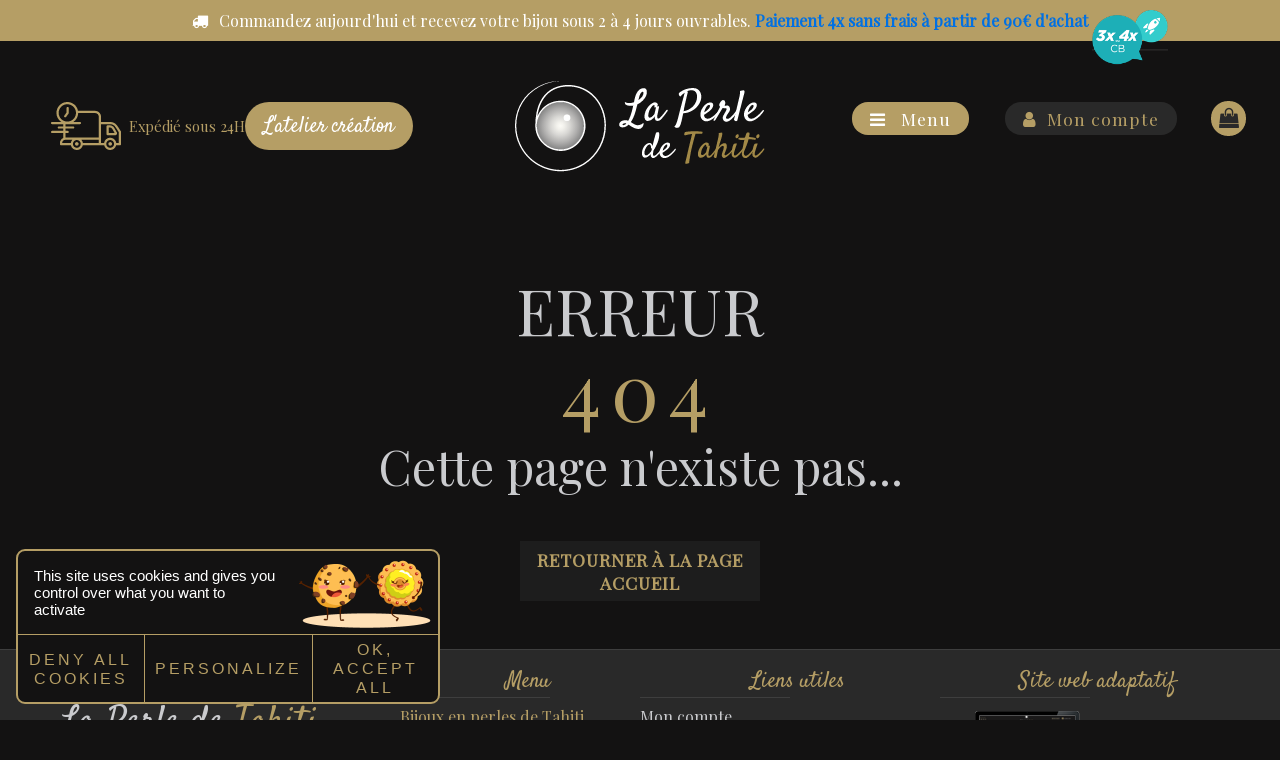

--- FILE ---
content_type: text/html; charset=utf-8
request_url: https://perlesdetahiti.fr/erreur-404
body_size: 7463
content:

<!DOCTYPE html>
<html xmlns="http://www.w3.org/1999/xhtml" xml:lang="fr-fr" lang="fr-fr" dir="ltr">

<head>
  <!-- Google tag (gtag.js) --> <script async src="https://www.googletagmanager.com/gtag/js?id=AW-10789172746"></script> <script> window.dataLayer = window.dataLayer || []; function gtag(){dataLayer.push(arguments);} gtag('js', new Date()); gtag('config', 'AW-10789172746'); </script>
  <!-- Google tag (gtag.js) -->
<script async src="https://www.googletagmanager.com/gtag/js?id=G-9KVZ57K6B7"></script>
<script>
  window.dataLayer = window.dataLayer || [];
  function gtag(){dataLayer.push(arguments);}
  gtag('js', new Date());

  gtag('config', 'G-9KVZ57K6B7');
</script>
	<base href="https://perlesdetahiti.fr/erreur-404" />
	<meta http-equiv="content-type" content="text/html; charset=utf-8" />
	<meta name="author" content="Super Utilisateur" />
	<meta name="robots" content="index, follow" />
	<meta name="generator" content="Création du site : Agence web GIXIA | Création de site internet Aquitaine Landes Dax" />
	<title>erreur 404</title>
	<link href="/templates/operlesdetahiti/favicon.ico" rel="shortcut icon" type="image/vnd.microsoft.icon" />
	<link href="/media/com_hikashop/css/hikashop.css?v=504" rel="stylesheet" type="text/css" />
	<link href="/media/com_hikashop/css/frontend_default.css?t=1747077359" rel="stylesheet" type="text/css" />
	<link href="/media/com_hikashop/css/font-awesome.css?v=5.2.0" rel="stylesheet" type="text/css" />
	<link href="/plugins/system/jcemediabox/css/jcemediabox.css?1d12bb5a40100bbd1841bfc0e498ce7b" rel="stylesheet" type="text/css" />
	<link href="/plugins/system/jcemediabox/themes/standard/css/style.css?50fba48f56052a048c5cf30829163e4d" rel="stylesheet" type="text/css" />
	<link href="/plugins/system/jce/css/content.css?aa754b1f19c7df490be4b958cf085e7c" rel="stylesheet" type="text/css" />
	<link href="/media/system/css/modal.css?160df682130bba68962ebc3c1e9ca236" rel="stylesheet" type="text/css" />
	<link href="https://perlesdetahiti.fr/modules/mod_easylikeandshare/style.css" rel="stylesheet" type="text/css" />
	<link href="/media/com_hikamarket/css/frontend_default.css?v=210" rel="stylesheet" type="text/css" />
	<link href="/media/com_hikashop/css/notify-metro.css?v=504" rel="stylesheet" type="text/css" />
	<style type="text/css">

#hikashop_category_information_module_104 div.hikashop_subcontainer,
#hikashop_category_information_module_104 .hikashop_rtop *,#hikashop_category_information_module_104 .hikashop_rbottom * { background:#ffffff; }
#hikashop_category_information_module_104 div.hikashop_subcontainer,
#hikashop_category_information_module_104 div.hikashop_subcontainer span,
#hikashop_category_information_module_104 div.hikashop_container { text-align:center; }
#hikashop_category_information_module_104 div.hikashop_container { margin:10px 10px; }
#hikashop_category_information_module_104 .hikashop_subcontainer { -moz-border-radius: 5px; -webkit-border-radius: 5px; -khtml-border-radius: 5px; border-radius: 5px; }
	</style>
	<script type="application/json" class="joomla-script-options new">{"csrf.token":"bb91a49f979b07ab2b3ded68ae238097","system.paths":{"root":"","base":""}}</script>
	<script src="/media/jui/js/jquery.min.js?160df682130bba68962ebc3c1e9ca236" type="text/javascript"></script>
	<script src="/media/jui/js/jquery-noconflict.js?160df682130bba68962ebc3c1e9ca236" type="text/javascript"></script>
	<script src="/media/com_hikashop/js/hikashop.js?v=504" type="text/javascript"></script>
	<script src="/media/jui/js/jquery-migrate.min.js?160df682130bba68962ebc3c1e9ca236" type="text/javascript"></script>
	<script src="/media/system/js/caption.js?160df682130bba68962ebc3c1e9ca236" type="text/javascript"></script>
	<script src="/plugins/system/jcemediabox/js/jcemediabox.js?0c56fee23edfcb9fbdfe257623c5280e" type="text/javascript"></script>
	<script src="/media/system/js/mootools-core.js?160df682130bba68962ebc3c1e9ca236" type="text/javascript"></script>
	<script src="/media/system/js/core.js?160df682130bba68962ebc3c1e9ca236" type="text/javascript"></script>
	<script src="/media/system/js/mootools-more.js?160df682130bba68962ebc3c1e9ca236" type="text/javascript"></script>
	<script src="/media/system/js/modal.js?160df682130bba68962ebc3c1e9ca236" type="text/javascript"></script>
	<script src="/media/com_hikamarket/js/hikamarket.js?v=210" type="text/javascript"></script>
	<script src="/media/com_hikashop/js/notify.min.js?v=504" type="text/javascript"></script>
	<script src="/plugins/hikashop/cartnotify/media/notify.js" type="text/javascript"></script>
	<script type="text/javascript">
jQuery(window).on('load',  function() {
				new JCaption('img.caption');
			});JCEMediaBox.init({popup:{width:"",height:"",legacy:0,lightbox:0,shadowbox:0,resize:1,icons:1,overlay:1,overlayopacity:0.8,overlaycolor:"#000000",fadespeed:500,scalespeed:500,hideobjects:0,scrolling:"fixed",close:2,labels:{'close':'Fermer','next':'Suivant','previous':'Précédent','cancel':'Annuler','numbers':'{$current} sur {$total}'},cookie_expiry:"",google_viewer:0},tooltip:{className:"tooltip",opacity:0.8,speed:150,position:"br",offsets:{x: 16, y: 16}},base:"/",imgpath:"plugins/system/jcemediabox/img",theme:"standard",themecustom:"",themepath:"plugins/system/jcemediabox/themes",mediafallback:0,mediaselector:"audio,video"});
		jQuery(function($) {
			SqueezeBox.initialize({});
			initSqueezeBox();
			$(document).on('subform-row-add', initSqueezeBox);

			function initSqueezeBox(event, container)
			{
				SqueezeBox.assign($(container || document).find('a.modal').get(), {
					parse: 'rel'
				});
			}
		});

		window.jModalClose = function () {
			SqueezeBox.close();
		};

		// Add extra modal close functionality for tinyMCE-based editors
		document.onreadystatechange = function () {
			if (document.readyState == 'interactive' && typeof tinyMCE != 'undefined' && tinyMCE)
			{
				if (typeof window.jModalClose_no_tinyMCE === 'undefined')
				{
					window.jModalClose_no_tinyMCE = typeof(jModalClose) == 'function'  ?  jModalClose  :  false;

					jModalClose = function () {
						if (window.jModalClose_no_tinyMCE) window.jModalClose_no_tinyMCE.apply(this, arguments);
						tinyMCE.activeEditor.windowManager.close();
					};
				}

				if (typeof window.SqueezeBoxClose_no_tinyMCE === 'undefined')
				{
					if (typeof(SqueezeBox) == 'undefined')  SqueezeBox = {};
					window.SqueezeBoxClose_no_tinyMCE = typeof(SqueezeBox.close) == 'function'  ?  SqueezeBox.close  :  false;

					SqueezeBox.close = function () {
						if (window.SqueezeBoxClose_no_tinyMCE)  window.SqueezeBoxClose_no_tinyMCE.apply(this, arguments);
						tinyMCE.activeEditor.windowManager.close();
					};
				}
			}
		};
		
if(!window.localPage) window.localPage = {};
window.localPage.cartRedirect = function(cid,pid,resp){window.location="/checkout";};
window.localPage.wishlistRedirect = function(cid,pid,resp){window.location="/component/hikashop/product/listing";};

jQuery.notify.defaults({"arrowShow":false,"globalPosition":"top right","elementPosition":"top right","clickToHide":true,"autoHideDelay":50000,"autoHide":true});
window.cartNotifyParams = {"reference":"global","img_url":"\/media\/com_hikashop\/images\/icons\/icon-32-newproduct.png","redirect_url":"","redirect_delay":"4000","hide_delay":50000,"title":"Produit ajout\u00e9 au panier","text":"Produit ajout\u00e9 avec succ\u00e8s au panier","wishlist_title":"Produit ajout\u00e9 \u00e0 la liste de souhaits","wishlist_text":"Le produit a \u00e9t\u00e9 ajout\u00e9 \u00e0 la liste de souhaits","list_title":"Produits ajout\u00e9s au panier","list_text":"Produits ajout\u00e9s au panier avec succ\u00e8s","list_wishlist_title":"Produits ajout\u00e9s \u00e0 la liste de souhaits","list_wishlist_text":"Produits ajout\u00e9s \u00e0 la liste de souhaits avec succ\u00e8s","err_title":"Ajout du produit au panier impossible","err_text":"Ajout du produit au panier impossible","err_wishlist_title":"Ajout du produit \u00e0 la liste de souhaits impossible","err_wishlist_text":"Ajout du produit \u00e0 la liste de souhaits impossible"};

	</script>
	<!-- Start: Données Structurées Google -->
            
            <script type="application/ld+json">
            {
                "@context": "https://schema.org",
                "@type": "Organization",
                "url": "http://www.perlesdetahiti.fr",
                "logo": "https://perlesdetahiti.fr/images/perles-de-tahiti/logo-la-perle-de-tahiti.png"
            }
            </script>

            <script type="application/ld+json">
            {
                "@context": "https://schema.org",
                "@type": "Organization",
                "name": "La Perle de Tahiti",
                "url": "http://www.perlesdetahiti.fr",
                "sameAs": [
                  "https://fr-fr.facebook.com/LaPerledeTahiti",
"https://www.instagram.com/laperledetahiti/"
                ]
            }
            </script>

            <script type="application/ld+json">
            {
                "@context": "https://schema.org",
                "@type": "JewelryStore",
                "image": "https://perlesdetahiti.fr/images/perles-de-tahiti/logo-la-perle-de-tahiti.png",
                "@id": "http://www.perlesdetahiti.fr",
                "name": "La Perle de Tahiti",
                "priceRange": "0",
                "address": {
                    "@type": "PostalAddress",
                    "streetAddress": "",
                    "addressLocality": "",
                    "addressRegion": "landes",
                    "postalCode": "",
                    "addressCountry": ""
                },
                "geo": {
                    "@type": "GeoCoordinates",
                    "latitude": 36.892587,
                    "longitude":  27.287793
                },
                "url": "http://www.perlesdetahiti.fr",
                "telephone": "","
                openingHoursSpecification": []
            }
            </script>

            <script type="application/ld+json">
            {
                "@context": "https://schema.org",
                "@type": "BreadcrumbList",
                "itemListElement": [{
                    "@type": "ListItem",
                    "position": 1,
                    "item": {
                        "@id":  "https://perlesdetahiti.fr/",
                        "name": "Perles de Tahiti"
                    }
                },{
                    "@type": "ListItem",
                    "position": 2,
                    "item": {
                        "@id":  "https://perlesdetahiti.fr/erreur-404",
                        "name": "erreur 404"
                    }
                }]
            }
            </script>
            <!-- End: Données Structurées Google -->
	<meta property="og:type" content="website" />
	<meta property="og:title" content="Perles de Tahiti - Bijoux perles de Tahiti - La perle de Tahiti" />
	<meta property="og:description" content="Boutique perle de culture Tahiti - Bijoux perles, collier en perles noires, bracelet en perles noires. Bijoux en véritable perles de Tahiti. La Perle de Tahiti" />
	<meta property="og:url" content="http://www.perlesdetahiti.fr" />
	<meta property="og:image" content="http://www.perlesdetahiti.fr/images/openGraph.jpg" />

			<link rel="stylesheet" href="/templates/operlesdetahiti/css/default.css" type="text/css" />
		<link rel="stylesheet" href="/templates/operlesdetahiti/css/template.css" type="text/css" />
		<link rel="stylesheet" href="/templates/operlesdetahiti/css/fonts/fonts.css" type="text/css" />
	<link href="https://fonts.googleapis.com/css?family=Satisfy" rel="stylesheet">
	<link href="https://fonts.googleapis.com/css?family=Playfair+Display" rel="stylesheet">
	<link rel="stylesheet" href="/templates/operlesdetahiti/css/font-awesome.min.css">
	<link rel="stylesheet" href="/templates/operlesdetahiti/css/owl.carousel.css">
	<link rel="stylesheet" href="/templates/operlesdetahiti/css/owl.theme.default.min.css">
	<link rel="icon" href="/templates/operlesdetahiti/favicon.ico" />
	<link rel="apple-touch-icon" href="/templates/operlesdetahiti/apple-touch-icon.png" />
			<meta name="viewport" content="width=device-width, initial-scale=1.0" />
		<link rel="stylesheet" href="/templates/operlesdetahiti/css/mobile.css" type="text/css" />
	



	<script type="text/javascript" src="/cookies/tarteaucitron/tarteaucitron.js"></script>

	<link rel="stylesheet" href="/cookies/rgpd.css" type="text/css" />
	<script type="text/javascript">
		tarteaucitron.init({
			"privacyUrl": "",
			/* Privacy policy url */
			"bodyPosition": "bottom",
			/* or top to bring it as first element for accessibility */

			"hashtag": "#tarteaucitron",
			/* Open the panel with this hashtag */
			"cookieName": "tarteaucitron",
			/* Cookie name */

			"orientation": "bottom",
			/* Banner position (top - bottom) */

			"groupServices": false,
			/* Group services by category */
			"serviceDefaultState": "wait",
			/* Default state (true - wait - false) */

			"showAlertSmall": false,
			/* Show the small banner on bottom right */
			"cookieslist": false,
			/* Show the cookie list */

			"closePopup": true,
			/* Show a close X on the banner */

			"showIcon": true,
			/* Show cookie icon to manage cookies */
			//"iconSrc": "", /* Optionnal: URL or base64 encoded image */
			"iconPosition": "BottomRight",
			/* BottomRight, BottomLeft, TopRight and TopLeft */

			"adblocker": false,
			/* Show a Warning if an adblocker is detected */

			"DenyAllCta": true,
			/* Show the deny all button */
			"AcceptAllCta": true,
			/* Show the accept all button when highPrivacy on */
			"highPrivacy": true,
			/* HIGHLY RECOMMANDED Disable auto consent */

			"handleBrowserDNTRequest": false,
			/* If Do Not Track == 1, disallow all */

			"removeCredit": true,
			/* Remove credit link */
			"moreInfoLink": true,
			/* Show more info link */

			"useExternalCss": false,
			/* If false, the tarteaucitron.css file will be loaded */
			"useExternalJs": false,
			/* If false, the tarteaucitron.js file will be loaded */

			//"cookieDomain": ".my-multisite-domaine.fr", /* Shared cookie for multisite */

			"readmoreLink": "",
			/* Change the default readmore link */

			"mandatory": true,
			/* Show a message about mandatory cookies */
			"mandatoryCta": true /* Show the disabled accept button when mandatory on */
		});
	</script>

	<script type="text/javascript">
		// (tarteaucitron.job = tarteaucitron.job || []).push('googlemaps');
		(tarteaucitron.job = tarteaucitron.job || []).push('analytics');
		// (tarteaucitron.job = tarteaucitron.job || []).push('facebook');
		// (tarteaucitron.job = tarteaucitron.job || []).push('instagram');
		// (tarteaucitron.job = tarteaucitron.job || []).push('twitter');
		// (tarteaucitron.job = tarteaucitron.job || []).push('pinterest');
	</script>


	
	
	
	
	
	
	
	
	
	
	



	

<meta name="google-site-verification" content="" />

<script type="text/javascript">
 var _gaq = _gaq || [];
 _gaq.push(['_setAccount', 'UA-114919616-1']);
 _gaq.push(['_gat._anonymizeIp']);
_gaq.push(['_trackPageview']);
					
 (function() {
  var ga = document.createElement('script'); ga.type = 'text/javascript'; ga.async = true;
  ga.src = ('https:' == document.location.protocol ? 'https://ssl' : 'http://www') + '.google-analytics.com/ga.js';
  var s = document.getElementsByTagName('script')[0]; s.parentNode.insertBefore(ga, s);
 })();
</script>

</head>

<body class=" operles-189">
	<div id="wrapper">
	<div class="header__important">
	<p><i class="fa fa-truck" aria-hidden="true"></i>Commandez aujourd'hui et recevez votre bijou sous 2 à 4 jours ouvrables.<span class="header__important-paiement"> Paiement 4x sans frais à partir de 90€ d'achat <img src="/images/paiement_3x.png" class="paiement__3x" /></span> </p>
</div>
		<div class="inner ui-sortable">
							<div id="section1">
					<div class="inner clearfix n3">
													<div id="section1ms1" class="flexiblemodule ">
								<div class="inner clearfix">
											<div class="moduletable">
						

<div class="custom"  >
	<div id="header-partage">
  <div id="arc-social">
<span>Partager</span>
<ul>
<li><a href="https://www.facebook.com/sharer/sharer.php?u=https://perlesdetahiti.fr/erreur-404"  rel="nofollow" onclick="javascript:window.open(this.href, '', 'menubar=no,toolbar=no,resizable=yes,scrollbars=yes,height=400,width=700');return false;" class="transi-perle"><i class="fa fa-facebook" aria-hidden="true"></i></a></li>
<li><a href="http://twitter.com/share?url=https://perlesdetahiti.fr/erreur-404&text=erreur 404" rel="nofollow" onclick="javascript:window.open(this.href, '', 'menubar=no,toolbar=no,resizable=yes,scrollbars=yes,height=400,width=700');return false;" class="transi-perle"><i class="fa fa-twitter" aria-hidden="true"></i></a></li>
<li><a href="https://plus.google.com/share?url=https://perlesdetahiti.fr/erreur-404&text=erreur 404" onclick="javascript:window.open(this.href, '', 'menubar=no,toolbar=no,resizable=yes,scrollbars=yes,height=400,width=700');return false;" class="transi-perle"><i class="fa fa-google" aria-hidden="true"></i></a></li>
<li><a href="mailto:?subject=erreur 404&body=erreur 404 - https://perlesdetahiti.fr/erreur-404" class="transi-perle"><i class="fa fa-envelope-o" aria-hidden="true"></i></a></li>
</ul>
</div>

</div>

<div class="header__top">
  <div class="header-expedition">
    <img src="/images/icon-expedition.png" />
    <span class="header__top__title">Expédié sous 24H</span>
  </div>

<span id="menu-mobile" class="header__menu header__menu--mobile"> <i class="fa fa-bars" aria-hidden="true"></i> <span>Menu</span> </span>

<a href="/l-atelier-de-creation" class="btn--full">L'atelier création</a>

</div>
</div>
		</div>
	
								</div>
							</div>
																			<div id="section1ms2" class="flexiblemodule ">
								<div class="inner clearfix">
											<div class="moduletable">
						

<div class="custom"  >
	<div id="header-logo">
<a href="http://www.perlesdetahiti.fr"><img src="/images/perles-de-tahiti/perles-de-tahiti-logo.png" alt="perles de tahiti logo"/>
<span>La Perle de <span class="w-or">Tahiti</span></span></a>
</div></div>
		</div>
	
								</div>
							</div>
																			<div id="section1ms3" class="flexiblemodule ">
								<div class="inner clearfix">
											<div class="moduletable">
						

<div class="custom"  >
	<div id="header-mon-compte">
<div>
<span id="menu-mobile" class="header__menu header__menu--pc"> <i class="fa fa-bars" aria-hidden="true"></i> <span>Menu</span> </span>
<a href="/mon-compte" class="lien-perle transi-perle"><i class="fa fa-user" aria-hidden="true"></i><span>Mon compte</span></a>
</div>
</div></div>
		</div>
			<div class="moduletable">
						<div class="hikashop_cart_module " id="hikashop_cart_module">
<script type="text/javascript">
	window.Oby.registerAjax(["cart.updated","checkout.cart.updated"], function(params) {
		var o = window.Oby,
			el = document.getElementById('hikashop_cart_104');
		if (!el) return;
		if (params && params.resp && params.resp.module == 104) return;
		if (params && params.type && params.type != 'cart') return;
		o.addClass(el, "hikashop_checkout_loading");
		window.hikashop.xRequest("/bijoux-en-perles/bijoux-perles-de-tahiti-bagues/product/cart/module_id-104/module_type-cart?tmpl=component", {
			update: false,
			mode: 'POST',
			data: 'return_url=aHR0cHM6Ly9wZXJsZXNkZXRhaGl0aS5mci9lcnJldXItNDA0'
		}, function(xhr) {
			o.removeClass(el, "hikashop_checkout_loading");
			var cartDropdown = document.querySelector('#hikashop_cart_104 .hikashop_cart_dropdown_content');
			if (cartDropdown) {
				var dropdownType = 'click';
				var dropdownLink = document.querySelector('#hikashop_cart_104 .hikashop_small_cart_checkout_link');
				if (dropdownLink) {
					var hover = dropdownLink.getAttribute('onmousehover');
					if (hover) {
						dropdownType = 'hover';
					}
				}
				window.hikashop.updateElem(el, xhr.responseText, true);
				if (cartDropdown.toggleOpen) {
					cartDropdown = document.querySelector('#hikashop_cart_104 .hikashop_cart_dropdown_content');
					window.hikashop.toggleOverlayBlock(cartDropdown, dropdownType);
				}
			} else {
				window.hikashop.updateElem(el, xhr.responseText, true);
			}
		});
	});
</script>
	<div id="hikashop_cart_104" class="hikashop_cart hika_j3">
		<div class="hikashop_checkout_loading_elem"></div>
	<div class="hikashop_checkout_loading_spinner small_spinner small_cart"></div>
		</div>
	<div class="clear_both"></div></div>
		</div>
	
								</div>
							</div>
																								<div class="clr"></div>
					</div>
				</div>
			
							<div id="section2">
					<div class="inner clearfix n1">
													<div id="section2ms1" class="flexiblemodule ">
								<div class="inner clearfix">
											<div class="moduletable section-menu-mobile">
						

<div class="custom section-menu-mobile"  >
	<!--<span id="menu-mobile"> <i class="fa fa-bars" aria-hidden="true"></i> catégories </span>-->
<ul>
<li class="item-330"><a href="/l-atelier-de-creation">Découvrir l'atelier de Création</a></li>
</ul></div>
		</div>
			<div class="moduletable_menu">
						<ul class="nav menu transi-perle mod-list" id="menu-main">
<li class="item-328 deeper parent"><span class="nav-header ">Bijoux en perles de Tahiti</span>
<ul class="nav-child unstyled small"><li class="item-142"><a href="/bijoux-en-perles/bijoux-perles-de-tahiti-bagues" class="transi-perle">Bagues</a></li><li class="item-144"><a href="/bijoux-en-perles/bijoux-perles-de-tahiti-bracelets" class="transi-perle">Bracelets</a></li><li class="item-143"><a href="/bijoux-en-perles/bijoux-perles-de-tahiti-boucles-oreilles" class="transi-perle">Boucles d'oreilles</a></li><li class="item-145"><a href="/bijoux-en-perles/bijoux-perles-de-tahiti-colliers" class="transi-perle">Colliers</a></li><li class="item-341"><a href="/bijoux-en-perles/bijoux-perles-de-tahiti-bagues-3" class="transi-perle">Pendentif</a></li><li class="item-340"><a href="/bijoux-en-perles/collection-poeiti" class="transi-perle">Collection Poeiti</a></li><li class="item-146"><a href="/bijoux-en-perles/bijoux-perles-de-tahiti-collection-homme" class="transi-perle">Collection homme</a></li></ul></li><li class="item-336 deeper parent"><span class="nav-header transi-perle">Collection cuir</span>
<ul class="nav-child unstyled small"><li class="item-337"><a href="/collection-cuir/bracelet-cuir" class="transi-perle">Bracelet Cuir</a></li><li class="item-338"><a href="/collection-cuir/collier-cuir" class="transi-perle">Collier Cuir</a></li></ul></li><li class="item-330"><a href="/l-atelier-de-creation" >L'atelier de création</a></li></ul>
		</div>
	
								</div>
							</div>
																																				<div class="clr"></div>
					</div>
				</div>
			
			
			
			
			<div id="maincontent" class="maincontent noleft noright">
				<div class="inner clearfix">
										<div id="main" class="column main row-fluid">
						<div class="inner clearfix">
														<div id="maincenter" class="maincenter ">
								<div class="inner clearfix">
									<div id="center" class="column center ">
										<div class="inner">
																						<div id="content" class="">
												<div class="inner clearfix">
													<div id="system-message-container">
	</div>

													<div class="item-page" itemscope itemtype="https://schema.org/Article">
	<meta itemprop="inLanguage" content="fr-FR" />
	
		
						
		
	
	
		
								<div itemprop="articleBody">
		<div id="e-404">
<p class="e-title">ERREUR</p>
<p class="e-numb">404</p>
<p class="e-txt">Cette page n'existe pas...</p>
<a href="http://www.perlesdetahiti.fr">Retourner à la page accueil</a>
</div> 	</div>

	
							</div>
												</div>
											</div>
																					</div>
									</div>
																		<div class="clr"></div>
								</div>
							</div>
							
						</div>
					</div>
					<div class="clr"></div>
				</div>
			</div>
			
			
			
							<div id="section9">
					<div class="inner clearfix n4">
													<div id="section9ms1" class="flexiblemodule ">
								<div class="inner clearfix">
											<div class="moduletable">
						

<div class="custom"  >
	<div id="footer-logo" class="footer">
<img src="/images/perles-de-tahiti/perles-de-tahiti-logo.png" alt="perles de tahiti logo" /> 
<span>La Perle de <span class="w-or">Tahiti</span></span> 
<a href="/contacter-o-perles-de-tahiti" class="lien-perle transi-perle">Distribuer nos bijoux</a>
<p class="paiement-secure">paiement sécurisé</p>
<img src="/images/paiement-securise.png" alt="logo cb" class="paiement-img"/>
</div></div>
		</div>
	
								</div>
							</div>
																			<div id="section9ms2" class="flexiblemodule ">
								<div class="inner clearfix">
											<div class="moduletable">
							<h3>Menu</h3>
						<ul class="nav menu footer mod-list">
<li class="item-328 deeper parent"><span class="nav-header ">Bijoux en perles de Tahiti</span>
<ul class="nav-child unstyled small"><li class="item-142"><a href="/bijoux-en-perles/bijoux-perles-de-tahiti-bagues" class="transi-perle">Bagues</a></li><li class="item-144"><a href="/bijoux-en-perles/bijoux-perles-de-tahiti-bracelets" class="transi-perle">Bracelets</a></li><li class="item-143"><a href="/bijoux-en-perles/bijoux-perles-de-tahiti-boucles-oreilles" class="transi-perle">Boucles d'oreilles</a></li><li class="item-145"><a href="/bijoux-en-perles/bijoux-perles-de-tahiti-colliers" class="transi-perle">Colliers</a></li><li class="item-341"><a href="/bijoux-en-perles/bijoux-perles-de-tahiti-bagues-3" class="transi-perle">Pendentif</a></li><li class="item-340"><a href="/bijoux-en-perles/collection-poeiti" class="transi-perle">Collection Poeiti</a></li><li class="item-146"><a href="/bijoux-en-perles/bijoux-perles-de-tahiti-collection-homme" class="transi-perle">Collection homme</a></li></ul></li><li class="item-336 deeper parent"><span class="nav-header transi-perle">Collection cuir</span>
<ul class="nav-child unstyled small"><li class="item-337"><a href="/collection-cuir/bracelet-cuir" class="transi-perle">Bracelet Cuir</a></li><li class="item-338"><a href="/collection-cuir/collier-cuir" class="transi-perle">Collier Cuir</a></li></ul></li><li class="item-330"><a href="/l-atelier-de-creation" >L'atelier de création</a></li></ul>
		</div>
	
								</div>
							</div>
																			<div id="section9ms3" class="flexiblemodule ">
								<div class="inner clearfix">
											<div class="moduletable">
						

<div class="custom"  >
	<div id="footer-contact" class="footer">
<h3>Liens utiles</h3>
<ul>
<li><a href="/mon-compte">Mon compte</a></li>
<li><a href="/contacter-o-perles-de-tahiti">Nous contacter</a></li>
<li><a href="/mentions-legales" class="jcepopup noicon" data-mediabox="1" data-mediabox-width="90%">Mentions légales</a></li>
<li><a href="/conditions-generales-de-vente" class="jcepopup noicon" data-mediabox="1">Conditions générales</a></li>
</ul>
<div>
<h3>Suivez-nous</h3>
<a href="https://fr-fr.facebook.com/LaPerledeTahiti" target="_blank" class="transi-perle"><i class="fa fa-facebook"></i></a> <!--<a class="transi-perle"><i class="fa fa-google-plus"></i></a>--> <!--<a class="transi-perle"><i class="fa fa-twitter"></i></a> --> <a href="https://www.instagram.com/laperledetahiti/" target="_blank" class="transi-perle"><i class="fa fa-instagram"></i></a></div>
</div></div>
		</div>
	
								</div>
							</div>
																			<div id="section9ms4" class="flexiblemodule ">
								<div class="inner clearfix">
											<div class="moduletable">
						

<div class="custom"  >
	<div id="footer-responsive" class="footer">
<h3>Site web adaptatif</h3>
<img src="/images/perles-de-tahiti/perles-de-tahiti-responsive-web-design.png" alt="perles de tahiti responsive web design"/>
<p>Pour votre confort, vous pouvez consulter notre site depuis votre pc, tablette ou mobile.</p>
</div></div>
		</div>
	
								</div>
							</div>
																		<div class="clr"></div>
					</div>
				</div>
			
							<div id="section10">
					<div class="inner clearfix n1">
													<div id="section10ms1" class="flexiblemodule ">
								<div class="inner clearfix">
											<div class="moduletable">
						

<div class="custom"  >
	<div id="footer-mention" class="contenu">
<p>© 2018 <span>La Perle de <span class="w-or">Tahiti</span></span> - <a href="https://www.gixia.fr/" target="_blank" rel="nofollow noopener">Création su site internet : GIXIA</a></p>
</div></div>
		</div>
			<div class="moduletable">
						<div class="shareit" style=""></div><div style="clear: both;"></div><div style="margin-left: 10px; text-align: center; font-size: 10px; color: #999999;"></div>		</div>
	
								</div>
							</div>
																																				<div class="clr"></div>
					</div>
				</div>
			

		</div>
	</div>
	
	<script type="text/javascript" src="/templates/operlesdetahiti/scripts/owl.carousel.min.js"></script>
	<script type="text/javascript" src="/templates/operlesdetahiti/scripts/perso.js"></script>
</body>

</html>

--- FILE ---
content_type: text/css
request_url: https://perlesdetahiti.fr/templates/operlesdetahiti/css/template.css
body_size: 13880
content:
/* MESSAGE CHECKOUT */

#hikashop_checkout_fields_5_2 {
  margin-top: 1rem;
}

#hikashop_checkout_fields_5_2 legend {
  display: none !important;
}

#hikashop_checkout_fields_5_2 label {
  text-align: left !important;
}

.hikashop_products_listing_main .hikashop_product_name a {
  display: -webkit-box;
  -webkit-line-clamp: 2;
  -webkit-box-orient: vertical;
  overflow: hidden;
  text-overflow: ellipsis;
}

.hikashop_products_pagination.hikashop_products_pagination_bottom {
  display: none;
}

.hikashop_product_page .hikashop_quantity_form {
  display: none;
}
.hikashop_product_page div.hikashop_small_image_div a.hikashop_active_thumbnail,
.hikashop_product_page div.hikashop_small_image_div a {
  border: none !important;
}

.hikashop_small_cart_checkout_link {
  position: relative;
}
.hikashop_small_cart_checkout_link .hikashop_small_cart_total_title {
  position: absolute;
  z-index: 1;
  right: 9px;
  bottom: -16px;
  background-color: #131212;
  color: #b59e64;
  border: 1px solid #b59e64;
  width: 24px;
  height: 24px;
  /* line-height: 24px; */
  display: flex;
  /* align-items: center; */
  justify-content: center;
  text-align: center;
  border-radius: 50%;
  font-weight: bold;
  line-height: 1;
  font-size: 1rem !important;
  box-shadow: 0 4px 8px rgba(0, 0, 0, 0.7);
  /* display: none; */
}

.notifyjs-corner {
  display: none !important;
}

/* -------------------------------------- PAIEMENT */

.checkout__payement {
  padding: 3rem 1rem;
  max-width: 980px;
  margin: auto;
  text-align: center;

  .payement__infos {
    svg {
      display: block;
      margin: auto;
      width: 150px;
      height: auto;
    }

    .payement__title {
      display: block;
      margin-top: 1rem;
      font-size: 2rem;
      font-weight: bold;
    }

    .payement__description {
      margin: 2rem 0;
      font-size: 1.7rem;
      text-align: center;
      line-height: 1.7;
    }
  }

  .payement__success {
    path {
      /* fill: var(--success); */
    }
  }
  .payement__error {
    path {
      /* fill: var(--gray-8); */
    }
  }

  .payement__buttons {
    .btn {
      margin: 4px;
    }
  }
}

@media screen and (max-width: 980px) {
  .checkout__payement .payement__infos svg {
    width: 100px;
  }
  .checkout__payement .payement__infos .payement__title {
    font-size: 1.8rem;
  }
  .checkout__payement .payement__infos .payement__description {
    font-size: 1.3rem;
  }
}

@media screen and (max-width: 550px) {
  .checkout__payement {
    padding: 2rem 0.5rem;
  }
  .checkout__payement .payement__infos svg {
    width: 80px;
  }
  .checkout__payement .payement__infos .payement__title {
    font-size: 1.1rem;
    font-weight: 600;
  }
  .checkout__payement .payement__infos .payement__description {
    font-size: 1rem;
  }
  .payement__buttons {
    .btn {
      margin: 4px;
      display: block;
      margin-bottom: 0.5rem;
    }
  }
}

.operles-366 {
  .hikashop_checkout_payment legend {
    color: #68686e;
    font-family: Satisfy;
    font-size: 1.3rem;
    margin-bottom: 1rem;
    font-style: normal;
    font-weight: 400;
    padding: 0;
    line-height: normal;
    letter-spacing: 0.9px;
    background-color: transparent;
    text-transform: unset;
  }

  .payment__item {
    position: relative;
    max-width: 550px;
    background-color: #f3f3f3;
    margin-bottom: 1.5rem;
    padding: 1rem;

    .hikashop_checkout_shipping_name {
      display: block;
      margin-bottom: 1rem;
    }

    input[type="radio"] {
      appearance: none;
      -webkit-appearance: none;
      -moz-appearance: none;
      width: 24px;
      height: 24px;
      border: 2px solid #b59e64; /* Couleur du cercle */
      border-radius: 50%;
      /* position: relative; */
      cursor: pointer;
      margin: 0 !important;
      position: absolute;
      right: 0.5rem;
      top: 0.5rem;
    }

    /* Cercle intérieur quand sélectionné */
    input[type="radio"]:checked::before {
      content: "";
      position: absolute;
      top: 3px;
      left: 3px;
      width: 14px;
      height: 14px;
      background-color: #b59e64; /* Couleur de sélection */
      border-radius: 50%;
    }

    .hikashop_checkout_payment_description {
      color: #131212;
      font-family: "Playfair Display";
      font-size: 1rem;
      padding: 0 !important;
      font-style: normal;
      font-weight: 500;
      line-height: normal;
      letter-spacing: 0.7px;
      margin-bottom: 1rem;
      p {
        color: #131212;
        text-align: left !important;
      }
    }

    .hikashop_checkout_payment_images img {
      max-width: 50px !important;
    }
  }
}

/* -------------------------------------- EO PAIEMENT */

/* -------------------------------------- CHECKOUT */

.hikashop_checkout_login {
  margin: 2rem 0;
  h1 {
    text-align: left !important;
  }

  .hk-container-fluid {
    gap: 2%;
    color: #131212 !important;

    label {
      display: block;
      width: 100% !important;
    }
  }

  .hikashop_login_forgot_password_line,
  .hikashop_login_forgot_username_line {
    display: inline-block;
    margin: 0 0.5rem;
    color: #68686e !important;

    a {
      color: #68686e !important;
    }
  }

  input {
    color: #131212 !important;
  }
}

/* -------------------------------------- LIVRAISON */

.hikashop_checkout_shipping {
  .hikashop_shipping_group {
    legend {
      font-family: "Satisfy", cursive !important;
      color: #b59e65;
      font-size: 1.4rem !important;
      margin: 45px auto 30px auto;
      width: 100%;
    }
  }

  .shipping__item {
    position: relative;
    max-width: 550px;
    background-color: #f3f3f3;
    margin-bottom: 1.5rem;
    padding: 1rem;

    .hikashop_checkout_shipping_name {
      display: block;
      margin-bottom: 1rem;
    }

    input[type="radio"] {
      appearance: none;
      -webkit-appearance: none;
      -moz-appearance: none;
      width: 24px;
      height: 24px;
      border: 2px solid #b59e64; /* Couleur du cercle */
      border-radius: 50%;
      /* position: relative; */
      cursor: pointer;
      margin: 0 !important;
      position: absolute;
      right: 0.5rem;
      top: 0.5rem;
    }

    /* Cercle intérieur quand sélectionné */
    input[type="radio"]:checked::before {
      content: "";
      position: absolute;
      top: 3px;
      left: 3px;
      width: 14px;
      height: 14px;
      background-color: #b59e64; /* Couleur de sélection */
      border-radius: 50%;
    }

    .shipping__img-price {
      display: flex;
      align-items: center;
      justify-content: space-between;
    }

    .hikashop_checkout_shipping_images {
      display: flex;
      gap: 1rem;
      align-items: center;
      img {
        max-width: 150px !important;
        height: auto !important;
      }
    }

    .hikashop_checkout_shipping_cost {
      font-weight: 600;
      text-transform: uppercase;
      font-size: 0.9rem;
    }

    .hikashop_checkout_shipping_description {
      display: none;
    }
  }
}
.mondialrelay-hide {
  display: none;
}
/* -------------------------------------- EO LIVRAISON */

/* -------------------------------------- ENREGISTREMENT */

.hikashop_checkout_address {
  /* max-width: 550px; */
  margin: 1rem auto;
  text-align: left !important;
  .hkform-horizontal .hkcontrol-label {
    display: block;
    text-align: left;
  }

  .hika_address_element {
    background-color: #f1f1f1 !important;
    color: #131212 !important;
    padding: 2rem 1rem 1rem 1rem;
    position: relative;
    margin-bottom: 0.5rem;
  }
  .hika_edit {
    display: flex;
    align-items: center;
    position: absolute;
    width: 100%;
    top: 0rem;
    right: 0rem;
    margin: 0;
    padding: 0;
    max-width: initial;
    justify-content: end;
    padding: 0.5rem;

    input {
      position: absolute;
      top: 0.5rem;
      left: 0.5rem;
      font-size: 2rem;
      width: 1.3rem;
      height: 1.3rem;
      color: #b59e64;
    }

    input[type="radio"] {
      appearance: none;
      -webkit-appearance: none;
      -moz-appearance: none;
      width: 24px;
      height: 24px;
      border: 2px solid #b59e64; /* Couleur du cercle */
      border-radius: 50%;
      /* position: relative; */
      cursor: pointer;
      margin: 0 !important;
    }

    /* Cercle intérieur quand sélectionné */
    input[type="radio"]:checked::before {
      content: "";
      position: absolute;
      top: 3px;
      left: 3px;
      width: 14px;
      height: 14px;
      background-color: #b59e64; /* Couleur de sélection */
      border-radius: 50%;
    }
  }
  .hika_edit span {
    display: block;
  }
  .hika_edit a[title="Éditer"] i {
    display: none;
  }
  .hika_edit a[title="Éditer"] {
    color: #b59e65;
    font-family: "Playfair Display";
    font-size: 13px;
    font-style: normal;
    font-weight: 500;
    line-height: normal;
    letter-spacing: 0.45px;
    text-transform: uppercase;
    border-radius: 100px;
    border: 1px solid #b59e65;
    padding: 2px 6px;
  }
  .hika_edit a[title="Supprimer"] span {
    display: none;
  }

  .hika_address_display {
    line-height: 1.8;
  }
}

#hikashop_checkout_registration legend,
.hikashop_checkout_billing_address_block legend,
.hikashop_checkout_shipping_address_block legend {
  text-align: left !important;
  margin-bottom: 1rem !important;
}

/* -------------------------------------- EO ENREGISTREMENT */

.hikashop_checkout_page .hkc-lg-4,
.hikashop_checkout_page .hkc-lg-8 {
  width: 47% !important;
  background-color: #f1f1f1 !important;
  /* border: 1px solid #f1f1f1 !important; */
  padding: 1rem !important;
  margin-bottom: 1rem !important;
}

#hikashop_checkout_form {
  max-width: 880px;
  margin: auto;

  .hikashop_checkout_coupon {
    margin: 0 !important;
    /* display: inline-block; */
    display: block;
    padding: 5px 10px;
    background-color: transparent;
    /* border-bottom: 1px solid #68686e; */
    border-radius: 0;
  }

  .hikashop_checkout_coupon .hikashop_checkout_coupon_field {
    width: 100%;
    min-width: 380px;
    margin-right: 2rem;
  }

  .hkform-group .hkc-sm-8 {
    width: 100%;
  }
}

#hikashop_checkout_cart_1_0 {
  .checkout__total-price {
    display: none;
  }
}

#hikashop_checkout_cart_1_2 {
  .table__row {
    display: none;
  }

  .checkout__total-price {
    /* max-width: 550px; */
    font-size: 1.3rem !important;
    color: #242426 !important;
    .hikashop_cart_empty_footer {
      display: none;
    }

    &::before {
      content: "Montant du panier";
      display: block;
      margin-bottom: 1rem;
      text-align: center;
      color: #242426;
      font-family: "Playfair Display";
      font-size: 1.3rem;
      font-style: normal;
      font-weight: 400;
      line-height: normal;
      letter-spacing: 0.85px;
      text-transform: capitalize;
    }

    div {
      display: flex;
      align-items: center;
      justify-content: space-between;
      padding: 0.25rem 0;
    }
  }
}

/* ============================================== TABLE */

.checkout__table {
  margin: 2rem 0;
  max-width: 880px;
  .table__header,
  .hikashop_cart_product_quantity_value,
  .hikashop_cart_product_price_value {
    display: none;
  }

  .table__row {
    position: relative;
    display: flex;
    gap: 1rem;
    margin-bottom: 1rem;
    border-bottom: 1px solid rgba(0, 0, 0, 0.05);
    padding-bottom: 1rem;
  }

  .table__body {
    display: flex;
    flex-direction: column;
    justify-content: center;
    /* justify-content: space-between; */
    gap: 0.2rem;
  }

  img {
    width: 80px;
    height: 80px;
    object-fit: cover;
  }

  .hikashop_product_price_full {
    justify-content: flex-start;
    padding: 0 !important;

    .hikashop_product_price {
      display: block !important;
      min-height: auto !important;
      padding: 0 !important;
      text-align: left !important;
    }
  }

  .hikashop_cart_product_name {
    font-size: 1.3rem !important;
    font-style: normal;
    font-weight: 400;
    line-height: normal;
    letter-spacing: 0.75px;
    text-transform: capitalize;
    padding: 0 !important;
    text-align: left !important;
    padding-right: 2rem !important;

    a {
      color: #242426 !important;
    }
  }

  .hikashop_cart_product_quantity_delete {
    position: absolute;
    top: 0;
    right: 0;
  }
}

/* ============================================== EO TABLE */

@media screen and (max-width: 765px) {
  .checkout__table {
    img {
      width: 60px;
      height: 60px;
      margin: 0 !important;
    }
    .hikashop_cart_product_name {
      font-size: 1.1rem !important;
    }
  }

  #hikashop_checkout_form .hikashop_checkout_step_name {
    font-size: 1.05rem !important;
  }
}

/* .hikashop_checkout_cart {
  tr {
    position: relative;
  }

  img {
    width: 60px;
    height: 60px;
    object-fit: cover;
  }

  .hikashop_cart_product_price_value,
  .hikashop_product_quantity_table,
  .hikashop_cart_product_quantity_refresh {
    display: none !important;
  }


} */

.operles-366,
.operles-367 {
  background-color: white;

  .header__important {
    display: none;
  }
}

.operles-366 {
  input,
  label {
    color: #131212 !important;
  }

  .hikashop_cart_step_current,
  .hikashop_accordion_default_after div {
    display: flex;
    align-items: center;
  }

  .hikashop_accordion_default_before
    .hikashop_cart_step_current
    .hikashop_checkout_step_name {
    color: #b59e64;
  }

  .hikashop_accordion_default_before .hkbadge-current {
    background-color: #b59e64;
    color: white;
  }

  .hikashop_accordion_default_before .hikashop_cart_step_current,
  .hikashop_accordion_default_after div {
    background-color: transparent;
  }
  .hikashop_accordion_default_after span.hkbadge {
    background-color: #68686e;
    color: white;

    /* line-height: 36px; */
    /* vertical-align: middle; */
  }

  .hikashop_checkout_step_name {
    color: #68686e;
    text-transform: uppercase;
    font-weight: normal !important;
    letter-spacing: 1px;
    /* font-size: 18px !important; */
  }

  .hikashop_accordion_default_before .hikashop_cart_step_finished {
    background-color: transparent;
  }

  .hikashop_cart_step_finished .hkbadge.hkbadge-past {
    background-color: #3e9fcf !important;
    color: white !important;
    &::before {
      /* content: "";
    display: inline-block;
    width: 1em;
    height: 1em;
    background: url("data:image/svg+xml,%3Csvg xmlns='http://www.w3.org/2000/svg' fill='white' viewBox='0 0 24 24'%3E%3Cpath stroke='white' stroke-width='3' stroke-linecap='round' stroke-linejoin='round' d='M5 13l4 4L19 7'/%3E%3C/svg%3E")
      no-repeat center center;
    background-size: contain;
    margin-right: 0.5rem; */
    }
  }

  .hikashop_cart_step_finished .hikashop_checkout_step_name a {
    color: #3e9fcf !important;
  }
}

.checkout__logo {
  display: block;
  margin: 1rem auto;
}

/* -------------------------------------- EO CHECKOUT */

/* CART */

.hikashop_cart_dropdown_container {
  .hikashop_cart_dropdown_content {
    position: fixed;
    z-index: 99999;
    top: 0;
    right: 0;
    transform: translateX(360px);
    display: block !important;
    height: 100%;
    height: 100vh !important;
    background-color: white !important;
  }
  &.cart--open {
    .hikashop_cart_dropdown_content {
      transform: translateX(0);
      transition: all 0.25s;
    }
  }

  .cart__title {
    color: #000;
    font-family: "Playfair Display";
    font-size: 22px;
    font-style: normal;
    font-weight: 700;
    line-height: normal;
    letter-spacing: 1.1px;
    text-transform: uppercase;
  }

  .cart--close {
    font-size: 2rem;
    position: absolute;
    right: 0.5rem;
    top: 0;
    cursor: pointer;
    color: #b59e64;
  }

  .cart__header {
    overflow: hidden;
  }

  div.cart__body {
    max-height: 300px;
    overflow-y: auto;
    margin-top: 2rem;

    .hikashop_cart_module_product_image {
      flex: 0 0 60px;
    }

    .cart__item {
      position: relative;
      display: flex;
      /* align-items: center; */
      /* justify-content: space-between; */
      gap: 1rem;
      padding-bottom: 0.5rem;
      padding-right: 1rem;
      border-bottom: 1px solid #dbdbe9;
      margin-bottom: 1rem;
    }

    img {
      width: 60px;
      height: 60px;
      object-fit: cover;
    }

    .hikashop_cart_module_product_name_value {
      font-size: 1.2rem !important;
      min-width: initial;
      line-height: 1.2;
      display: -webkit-box;
      -webkit-line-clamp: 2;
      -webkit-box-orient: vertical;
      overflow: hidden;
      text-overflow: ellipsis;
    }

    .hikashop_product_price_full {
      justify-content: flex-start;

      .hikashop_product_price {
        padding: 0 !important;
        color: #131212;
      }
    }

    .cart--delete {
      position: absolute;
      top: 0;
      right: 0;
    }
  }

  .cart__total {
    display: flex;
    justify-content: space-between;
    align-items: center;
  }

  .hikashop_cart_module_product_total_title::after {
    content: "(TTC)";
    margin-left: 0.4rem;
  }

  .cart__footer {
    margin-top: 1rem;

    .btn--order {
      margin-bottom: 1rem;
      background-color: #b59e64 !important;
      color: white !important;
    }

    .btn {
      display: block;
      width: 100%;
      font-size: 1rem !important;
    }
  }

  .cart__buttons {
    margin-top: 1rem;
  }

  .cart__shipping {
    color: #131212;
    font-family: "Playfair Display";
    font-size: 12px;
    font-style: normal;
    font-weight: 500;
    line-height: normal;
    letter-spacing: 0.45px;
    text-transform: uppercase;
  }

  .cart__delivery {
    display: block;
    color: #131212;
    text-align: center;
    font-family: "Playfair Display";
    font-size: 13px;
    font-style: normal;
    font-weight: 700;
    line-height: normal;
    letter-spacing: 0.5px;
    text-transform: uppercase;
    margin-top: 0.5rem;
  }

  .cart__total,
  .hikashop_product_price {
    color: #131212 !important;
    font-family: "Playfair Display";
    font-size: 16px !important;
    font-style: normal;
    font-weight: 700;
    line-height: normal;
    letter-spacing: 0.8px;
    text-transform: uppercase;
  }

  td {
    padding: 0 !important;
    position: relative;
  }
  .hikashop_cart_module_product_image {
    display: block;
    width: 50px;
  }
  .hikashop_cart_module_product_delete_value a {
    position: absolute;
    right: 0;
    top: 0;
  }
  .paiement__3x,
  .cart__header {
    display: none;
  }
}

/* EO CART */

.hikashop_cart div.hikashop_cart_dropdown_content {
  width: 360px !important;
  padding: 1rem !important;
  /* padding-bottom: 1rem !important; */
}

@media screen and (max-width: 550px) {
  .hikashop_cart_dropdown_container .hikashop_cart_dropdown_content {
    transform: translateX(100%);
  }

  .hikashop_cart div.hikashop_cart_dropdown_content {
    width: 100% !important;
  }
}

.hikashop_cart .hikashop_cart_module_product_image,
.hikashop_cart .hikashop_cart_module_product_delete_value,
.hikashop_cart tfoot {
  /* display: none !important; */
}

/* HIKASIMILAR */

.hikasimilar_product {
  max-width: 1200px;
  margin: 0 auto;
}

.hikasimilar_product .hikashop_listing_img_title .hikashop_product_image {
  max-height: initial !important;
}

.hikasimilar_product img {
  width: 275px;
  height: 350px;
  object-fit: cover;
}

@media screen and (max-width: 550px) {
  .hikasimilar_product img {
    width: 225px;
    height: 225px;
    object-fit: cover;
  }
}

/* EO HIKASIMILAR */

div[itemprop="articleBody"] img {
  height: auto !important;
}

.hikashop_product_price_full {
  display: flex;
  justify-content: center;
  gap: 0.5rem;
  flex-flow: row wrap;
  align-items: center;
}

.hikashop_product_price_full img {
  max-height: 35px;
}

#hikashop_product_quantity_main {
  text-align: center;
}

.hikashop_product_custom_item_info td {
  display: block;
  margin: 1rem 0;
}
#hikashop_item_tailledubracelet .key {
  font-size: 1.25rem;
}
#tailledubracelet {
  font-size: 1.3rem;
  min-width: 100px;
}
#hikashop_item_tailledubracelet label::after {
  display: block;
  content: "La longueur tient compte du fermoir en position fermée";
}

dl.hikam_options > dd {
  margin-left: 0 !important;
}
#hikashop_product_formedelaperle,
#hikashop_product_couleurdelaperle,
#hikashop_product_composantssupplmentaires,
#hikashop_product_matiere {
  display: flex !important;
}

#hikashop_product_formedelaperle label,
#hikashop_product_couleurdelaperle label,
#hikashop_product_composantssupplmentaires label,
#hikashop_product_matiere label {
  display: block;
  padding: 4px 0;
  font-size: 1.1rem !important;
}

.logo__cookie img {
  max-width: 200px;
}
.logo__cookie {
  color: #cacbce;
}
.logo__cookie span {
  display: block;
  color: #cacbce;
}

#hikashop_product_custom_item_value_52 {
}

#hikashop_product_custom_item_name_52 {
  display: none;
}
#hikashop_product_custom_item_value_52 {
  color: #b59e64;
}

#hikashop_product_left_part {
  position: sticky;
  top: 20px;
}

/* ------------------- Caractéristiques */
.hikashop_product_custom_info_main_table td {
  padding: 12px 8px;
  font-size: clamp(1rem, 1.2vw, 1.2rem);
}

.hikashop_product_custom_info_main_table .key {
  border-right: 1px solid rgba(255, 255, 255, 0.1);
}

#hikashop_product_custom_info_main h4 {
  font-size: clamp(1.5rem, 2.3vw, 2.3rem);
  margin: 1.5rem 0;
}

#hikashop_product_custom_value_35 {
  display: flex;
  align-items: center;
  gap: 2px;
}

.hikashop_product_custom_info_main_table tr {
  border-top: 1px solid rgba(255, 255, 255, 0.1);
  border-bottom: 1px solid rgba(255, 255, 255, 0.1);
}

.hikashop_product_custom_name {
}
.hikashop_product_custom_value {
  color: #b59e64;
  font-weight: bold;
}

dl.hikam_options > dt {
  width: 300px;
}
dl.hikam_options select {
  width: 300px;
}

.checkout__message {
  background-color: #b59e64;
  color: white;
  padding: 0.5rem 1rem;
  text-align: center;
  margin-bottom: 1rem;
  font-size: clamp(0.9rem, 1.3vw, 1.3rem);
}

.hikashop_product {
  float: none !important;
  display: inline-block;
  vertical-align: top;
  width: 33%;
}

/* -------------------------------------------- | HEADER | -------------------------------------------- */
#header-partage {
  display: none !important;
}

.header__top {
  display: flex;
  align-items: center;
  gap: 2rem;
}
.header__top--mobile {
  display: none;
}

.header__paiement {
  display: flex;
  align-items: center;
  gap: 8px;
}

.header-expedition {
  display: flex;
  align-items: center;
  height: 170px;
  margin-left: 1rem;
}

.header-expedition--mobile {
  display: none;
  display: none !important;
}

.header__top__title {
  font-size: clamp(0.9rem, 1.1vw, 1.1rem);
  /* font-weight: bold; */
  color: #b59e65;
}

.header__paiement .header__top__title {
  color: #43a0ff;
  font-weight: bold;
  text-align: center;
}

.header__top img,
.header__top i {
  margin-right: 0.5rem;
  max-width: 50px;
  color: #b59e65;
}
img.paiement__3x {
  max-width: 100px !important;
  height: auto !important;
  width: auto !important;
}

/* --------------------------------  ADMINISTRATION | Diaporama --------------- */

.input_file {
  margin-bottom: 1rem;
}

.wrapper-bloc-image {
  display: grid;
  grid-template-columns: repeat(auto-fill, minmax(250px, 1fr));
  grid-auto-flow: dense;
  gap: 1rem;
  margin-right: 2rem;
}

.wrapper-bloc-image .bloc-image {
  position: relative;
}

.wrapper-bloc-image .bloc-image img {
  width: 100%;
  height: 136px;
  object-fit: cover;
  object-position: center;
}

.wrapper-bloc-image .bloc-image a {
  position: absolute;
  right: 5px;
  top: 5px;
}

.wrapper-bloc-image .bloc-image path {
  fill: white;
}

.wrapper-bloc-image .bloc-image svg {
  width: 30px;
  height: auto;
}

/* --------------------------------  CHECKOUT  --------------- */

.hikashop_checkout_page_step5 #hikashop_checkout_cart_5_1 table th {
  display: none;
}

.hikashop_checkout_page_step5 #hikashop_checkout_cart_5_1::before {
  content: "Vérification du panier";
  display: block;
  background-color: #292929;
  text-transform: uppercase;
  letter-spacing: 2px;
  color: #b59e65;
  padding-left: 15px;
  margin-bottom: 1rem;
  width: 100%;
  border-top: 2px solid #292929;
}

.operles- .noleft .center {
  width: 100%;
}
.operles- #right {
  display: none;
}

/* --------------------------------  PAGE AVIS  --------------- */

.operles-332 #maincontent #center {
  margin: 5rem 0 3rem 0;
  text-align: center;
}
.operles-332 form {
  margin-top: 2rem;
}

.operles-332 input {
  width: 100%;
  max-width: 500px;
  font-size: 0.9rem !important;
}

.operles-332 textarea {
  width: 100%;
  max-width: 500px;
  min-height: 250px;
  font-size: 0.9rem;
}

.operles-332 p {
  text-align: center;
}

/* --------------------------------  FORM --------------- */

.rating__review {
  display: inline-block;
  position: relative;
  height: 50px;
  line-height: 50px;
  font-size: 50px;
}

.rating__review label {
  position: absolute;
  top: 0;
  left: 0;
  height: 100%;
  cursor: pointer;
}

.rating__review label:last-child {
  position: static;
}

.rating__review label:nth-child(1) {
  z-index: 5;
}

.rating__review label:nth-child(2) {
  z-index: 4;
}

.rating__review label:nth-child(3) {
  z-index: 3;
}

.rating__review label:nth-child(4) {
  z-index: 2;
}

.rating__review label:nth-child(5) {
  z-index: 1;
}

.rating__review label input {
  position: absolute;
  top: 0;
  left: 0;
  opacity: 0;
}

.rating__review label .icon__rating {
  float: left;
  color: transparent;
}

.rating__review label:last-child .icon__rating {
  color: #000;
}

.rating__review:not(:hover) label input:checked ~ .icon__rating,
.rating__review:hover label:hover input ~ .icon__rating {
  color: #b59e65;
}

.rating__review label input:focus:not(:checked) ~ .icon__rating:last-child {
  color: #000;
  text-shadow: 0 0 5px #b59e65;
}

/* --------------------------------  ADMIN --------------- */

.card__top {
  text-align: center;
  display: flex;
  justify-content: center;
  margin-bottom: 2rem;
}

.card__top__item {
  display: flex;
  flex-direction: column;
  flex-wrap: wrap;
  align-items: center;
  justify-content: center;
  cursor: pointer;
  width: 150px;
  min-width: 150px;
  height: 150px;
  margin: 0 1rem;
  font-size: 1.1rem;
  background-color: rgba(255, 255, 255, 0.2);
  border-radius: 10px;
}
.item__title {
  margin: 1rem 0;
}

.item__count {
  width: 30px;
  height: 30px;
  border-radius: 50%;
  background-color: white;
  color: #131212;
}

.card__control {
  position: absolute;
  right: 10px;
  bottom: 5px;
}
.card__control svg {
  width: 25px;
  height: auto;
}

/* --------------------------------  LISTE --------------- */

.avis-card {
  margin: 5rem 0;
}

.card {
  position: relative;
  text-align: center;
  max-width: 1000px;
  margin: 1rem auto;
  padding: 1rem 2rem;
  border: 3px solid #b59e65;
  border-radius: 10px;
  background: rgba(255, 255, 255, 0.9);
}

.card__name {
  display: block;
  font-size: 1.2rem;
  /* margin-bottom: 1rem; */
  color: #3e3e3e;
  font-weight: bold;
}

.card__date {
  display: block;
  margin: 5px 0;
  color: #3e3e3e;
}

.card__description {
  text-align: center;
  color: #3e3e3e;
}
/* --------------------------------  BADGE --------------- */

.avis-badge {
  position: fixed;
  z-index: 9999;
  bottom: 2rem;
  right: 1rem;
}

.avis-badge .badge__title {
  position: absolute;
  z-index: 10;
  display: flex;
  align-items: center;
  justify-content: center;
  text-align: center;
  font-size: 0.8rem;
  font-weight: bold;
  text-transform: uppercase;
  left: -80px;
  top: -20px;
  width: 100px;
  max-width: 100px;
  height: 100px;
  background: rgb(147, 114, 48);
  background: linear-gradient(
    45deg,
    rgba(147, 114, 48, 1) 0%,
    rgba(164, 130, 55, 1) 30%,
    rgba(236, 222, 154, 1) 61%,
    rgba(135, 100, 25, 1) 88%,
    rgba(170, 119, 28, 1) 100%
  );
  border: 1px solid rgb(147, 114, 48);
  box-shadow: 5px 20px 41px #000;
  color: white;
  border-radius: 50%;
  text-shadow: 0 1px 1px rgba(0, 0, 0, 1);
}

.avis-badge .badge__title::before {
  content: "";
  position: absolute;
  width: 88%;
  height: 88%;
  border: 1px solid #fff;
  top: 50%;
  left: 50%;
  transform: translate(-50%, -50%);
  border-radius: 50%;
}

.avis-badge .badge__content {
  position: relative;
  display: block;
  background-color: #292929;
  padding: 7px 10px 7px 20px;
  border-radius: 0 15px 15px 0;
}

.badge__score {
  margin: 0 4px;
  font-size: 1.2rem;
}
.badge__count {
  font-size: 1.2rem;
}

/* --------------------------------  STARS --------------- */
.stars {
  display: flex;
  justify-content: center;
  margin-bottom: 10px;
}

.star {
  display: block;
  width: 20px;
  height: 20px;
  margin: 0 2px;
  background-size: cover;
}

.star--full {
  background-image: url("/images/star-full.png") !important;
}
.star--half {
  background-image: url("/images/star-half.png") !important;
}
.star--outlined {
  background-image: url("/images/star-outlined.png") !important;
}

/* --------------------------------  EO STARS --------------- */

/* -------------------------------------------- | BLOG ACCUEIL | -------------------------------------------- */

.item-330 {
  background: #b59e65;
  padding: 0 1rem;
}

.item-330.active a {
  color: white !important;
}

#section6ms1 .category-module {
  margin: 2rem 0 4rem 0;
}

#section6ms1 .category-module li {
  font-family: "Satisfy", cursivefonts;
  font-size: 1.6rem;
  clear: both;
  color: #b59e65;
}

#section6ms1 .category-module p {
  font-family: "Playfair Display", serif, Segoe UI, sans-serif;
}

#section6ms1 .category-module img {
  float: left;
  max-width: 450px !important;
  margin-bottom: 2rem;
  margin-right: 2rem;
}

/* -------------------------------------------- | BLOG LISTE | -------------------------------------------- */

.blog {
  margin: 3rem 0;
}

.blog .item {
  clear: both;
}

.blog h2 {
  text-transform: lowercase;
  margin-bottom: 2rem;
}

.blog img {
  max-width: 450px;
  margin-right: 2rem;
}
/* -------------------------------------------- | BLOG DETAILS | -------------------------------------------- */

.item-page {
  margin: 3rem 0;
}

.item-page h2 {
  text-transform: lowercase;
  margin-bottom: 2rem;
}

.item-page .pull-left {
  float: none;
}

.item-page .item-image img {
  display: block;
  max-width: 100%;
  max-height: 450px;
  margin: 0 auto 2rem auto;
}

/* -------------------------------------------- | Bienfaits des pierres | -------------------------------------------- */
.operles-329 #maincontent {
  width: 100%;
  text-align: center;
}

.bienfaits-pierres {
  margin-top: 5rem;
}

.bienfaits-pierres__intro {
  padding: 0 1rem;
}

.bienfaits-pierres h1 {
  font-size: 3rem;
  text-align: center;
}

.bienfaits-pierres img {
  display: block;
  margin: 3rem auto;
  max-width: 100%;
}

.bienfaits-pierres__content {
  background-image: url("/images/bg-bienfaits-pierres.png");
  padding: 2rem 1rem 6rem 1rem;
}

.bienfaits-pierres__content .content {
  max-width: 1200px;
  margin: auto;
}

.bienfaits-pierres__content .quote {
  position: relative;
  display: inline-flex;
  margin: 3rem auto;
  align-items: center;
  background-color: rgba(255, 255, 255, 0.1);
  border-radius: 10px;
  padding: 10px 25px;
}

.bienfaits-pierres__content svg {
  position: absolute;
  z-index: 1;
  top: -30px;
  right: 5px;
}

.bienfaits-pierres__content h2 {
  margin-bottom: 2rem;
}
/* -------------------------------------------- | Commandes | -------------------------------------------- */
.hikashop_orders .row1 {
  background: #3e3e3e;
}

.hikashop_orders td {
  padding: 0.7rem 0;
  text-align: center;
}

/* -------------------------------------------- | eo Commandes | -------------------------------------------- */

/* .hikashop_cart_product_quantity_value, */
.hikashop_cart_module_product_quantity_value,
/* .hikashop_cart_product_price_value, */
/* .hikashop_product_quantity_field, */
/* .hikashop_product_quantity_field_change, */
/* .hikashop_cart_product_quantity_refresh, */
.hikabtn.hikashop_checkout_address_cancel_button {
  visibility: hidden !important;
  display: none;
}
.hikashop_product_stock_count {
  visibility: hidden !important;
  display: none;
  /*display:none !important;*/
}

.hikashop_product_page .hikashop_product_quantity_field,
.hikashop_product_page .hikashop_product_quantity_field_change {
  display: none;
}

/* -------------------------------------------- | Impression facture | -------------------------------------------- */

#hikamarket_invoice_main_div {
  background-color: #fff;
}
#hikamarket_invoice_main_div th,
#hikamarket_invoice_main_div td,
#hikamarket_invoice_main_div legend,
#hikamarket_invoice_main_div p {
  color: #000;
}
/* -------------------------------------------- | 404 | -------------------------------------------- */

#e-404 {
  margin-top: 5%;
}
#e-404 p {
  line-height: 4rem;
  text-align: center;
}
.e-title {
  font-size: 4rem;
}
.e-numb {
  font-size: 5rem !important;
  letter-spacing: 10px;
  color: #b59e65;
}
.e-txt {
  font-size: 3rem;
}
#e-404 a {
  font-size: 1.1rem;
  text-align: center;
  display: block;
  width: 240px;
  text-transform: uppercase;
  margin: 3% auto;
  letter-spacing: 1px;
  color: #b59e65;
  background: #1d1d1d;
  padding: 5px 10px;
  border: 2px solid #1d1d1d;
  font-weight: bold;
}
#e-404 a:hover {
  color: #b59e65;
}
/* -------------------------------------------- | CONTACT | -------------------------------------------- */
.operles-113 .fox-column12 {
  margin-bottom: 20px;
}
.operles-113 .fox-column12 p {
  text-align: center;
}
.operles-113 .fox-item input,
.operles-113 .fox-item textarea,
.operles-113 .fox-item input:focus,
.operles-113 .fox-item textarea:focus {
  background: transparent !important;
  border-style: solid !important;
  border-color: #292929 !important;
  box-shadow: none !important;
  color: #b59e65 !important;
  outline: none !important;
}
.operles-113 .fox-item input,
.operles-113 .fox-item input:focus {
  border-width: 0 0 1px 0 !important;
}

.operles-113 .fox-item textarea,
.operles-113 .fox-item textarea:focus {
  border-width: 1px !important;
  padding: 10px !important;
}

.operles-113 .fox-item-recaptcha {
  margin: 30px 0;
}

.operles-113 .fox-item .btn {
  background-color: transparent !important;
  background-image: none !important;
  text-shadow: none !important;
  box-shadow: none !important;
  margin-top: 15px !important;
  font-size: 0.7rem !important;
  border-radius: 20px !important;
  letter-spacing: 3px !important;
  border-color: #b59e65 !important;
  text-transform: uppercase !important;
  padding: 0 !important;
}
.operles-113 .fox-item .btn span {
  color: #b59e65 !important;
  padding: 4px 12px;
  line-height: 20px;
}
.operles-113 .fox-item .btn:hover {
  background-color: #b59e65 !important;
  color: #131212 !important;
}
.operles-113 .fox-item .btn:hover span {
  color: #131212 !important;
  font-weight: bold !important;
}
.operles-113 .fox-row:last-of-type {
  position: relative;
  top: -185px;
}
/* -------------------------------------------- | ADMINISTRATION | -------------------------------------------- */
.operles-153 #right .inner,
.operles-155 #right .inner,
.operles-156 #right .inner,
.operles-157 #right .inner,
.operles-158 #right .inner,
.operles-190 #right .inner,
.operles- #right .inner {
  margin-left: 50px;
}

.pagination .limit,
.pagination .counter {
  margin: 20px 0;
}

.pagination .pagenav {
  margin: 0 15px;
}

.btnIcon,
.hikamarket_user_name_value img,
.hikabtn img,
.hikam_edit img,
.hikamarket_product_actions_value,
.hikam_upload_btn,
.hikam_add_btn {
  -webkit-filter: grayscale(100%);
  filter: grayscale(100%);
}

/* ---------- | administration | ---------- */

/* --- | market | --- */

.hikamarket_cpanel_main h1,
.hikamarketcpanel h2,
.hikamarketcpanel .icon-wrapper,
#google-visualization-errors-0 {
  display: none !important;
}

.operles-153 #right .inner {
  margin-left: 50px;
}

.hikamarket_panel {
  background: transparent !important;
  border: 1px solid #292929 !important;
}

.hikamarket_panel_heading {
  color: #b59e65 !important;
  text-transform: uppercase !important;
  font-size: 0.8rem !important;
  letter-spacing: 2px !important;
  background-color: #292929 !important;
  border-color: #292929 !important;
}

.hkdropdown > button.btn,
.hkdropup > button.btn {
  margin-right: 10px !important;
}

.hikamarket_panel svg rect {
  fill: transparent !important;
}

.hikamarket_panel svg text {
  fill: #b59e65 !important;
}
.hikamarket_panel svg path {
  stroke: #cacbce !important;
}
.hikamarket_panel_body {
  font-size: 0.9rem;
}

/* --- | menu | --- */
#menu-admin {
  margin-top: 50px;
}
#menu-admin li {
  margin: 10px 0;
}

/* ---------- | commandes | ---------- */

.hikamarket_product_code_value {
  display: none;
}

.hikam_toolbar {
  background: transparent !important;
  border: none !important;
}

.hikamarket_search_block {
  margin: 20px 0;
}
.hikam_listing,
.hikam_table {
  margin-top: 25px;
}
.hikam_table tr.row0 {
  background-color: #292929 !important;
}
.hikam_table tr.row1 {
  background-color: transparent !important;
}
.hikam_table td {
  border: none !important;
  text-align: center;
  color: #cacbce;
}

.order-label-created,
.order-label-confirmed,
.order-label-cancelled,
.order-label-refunded,
.order-label-shipped,
.order-label-pending {
  font-size: 0.8rem !important;
  letter-spacing: 2px;
  padding: 4px 12px !important;
  border-radius: 20px !important;
}

.order-label-created,
.order-label-confirmed,
.order-label-cancelled,
.order-label-refunded,
.order-label-shipped,
.order-label-pending {
  background-color: #b59e65 !important;
}

.order-label-confirmed {
  background-color: transparent !important;
  border: 1px solid #b59e65 !important;
  color: #b59e65 !important;
  text-transform: uppercase;
}

/* ---------- | clients | ---------- */

.hikam_options .hikamarket_user_email input {
  width: 55%;
}
.hikam_edit a img {
  margin: 0 5px;
}

.hikam_table .hikamarket_product_name_value a {
  color: #b59e65;
}

/* ---------- | éditeur | ---------- */
#hikamarket_product_edition_tab_1 {
  margin-top: 30px;
}
.hikamarket_product_manufacturer,
#editor-xtd-buttons,
.hikamarket_product_url,
.hikamarket_product_keywords,
.hikamarket_product_alias,
.hikamarket_product_canonical,
.hikamarket_product_tags,
.hikam_carac {
  display: none;
}

.hikamarket_product_name input {
  width: 80%;
}

div.nameboxes {
  background-color: transparent !important;
  border: none !important;
  background-image: none !important;
}
div.nameboxes div.namebox {
  color: #b59e65;
  background: transparent;
  font-size: 1rem;
  padding: 8px 20px 8px 15px;
  letter-spacing: 1px;
  border: 1px solid #292929;
  box-shadow: none !important;
}

.editor,
.hikam_seo,
.hikam_carac {
  margin-top: 25px;
}

.mceIframeContainer,
#jform_articletext_ifr {
  min-height: 300px;
}

.hikamarket_product_metadescription textarea {
  min-height: 150px;
}

/* ---------- | actus | ---------- */

#com-content-formContent #jform_title {
  width: 80%;
}

/* #com-content-formTabs,
#com-content-formContent #jform_alias-lbl,
#com-content-formContent #jform_alias,
#com-content-formContent #publishing .control-group:last-of-type,
#jform_catid-lbl, #jform_catid, #jform_tags-lbl, #jform_tags, #jform_version_note-lbl, #jform_version_note, #jform_created_by_alias-lbl, #jform_created_by_alias, #jform_featured-lbl, #jform_featured, #jform_access-lbl, #jform_access, #jform_featured_chzn, #jform_catid_chzn, #jform_access_chzn, .edit.item-page .chzn-choices,
#com-content-formContent #language,
#com-content-formContent #metadata {
  display: none !important;
} */

.chzn-container .chzn-results li.active-result[data-option-array-index="0"],
.chzn-container .chzn-results li.active-result[data-option-array-index="1"],
.chzn-container .chzn-results li.active-result[data-option-array-index="2"] {
  display: none;
}

.edit.item-page {
  position: relative;
  z-index: 1000;
  background-color: #131212;
  padding: 10px;
  border: 1px solid #292929;
}
.operles-158 .nav-stacked {
  margin-top: 20px;
}

.operles-158 .nav-stacked li {
  border-bottom: 1px solid #292929;
  padding: 10px 0;
}

/* ---------- | réduction | ---------- */
.operles-190 label {
  white-space: pre-wrap;
}

.operles-190 .hikamarket_discount_taxcategory,
.operles-190 .hikamarket_discount_categorychild,
.operles-190 .hikamarket_discount_zone,
.operles-190 .hikamarket_discount_autoload,
.operles-190 .hikamarket_discount_percenttoproduct,
.operles-190 .hikamarket_discount_nodoubling,
.operles-190 .hikamarket_discount_acl {
  display: none !important;
}

/* -------------------------------------------- | MON COMPTE| -------------------------------------------- */

.admin-connexion #login-form {
  text-align: center;
  margin-bottom: 30px;
}

/* ---------- | menu mon compte | ---------- */
.menu.mon-compte {
  margin: 35px auto 0 auto;
  text-align: center;
}

.menu.mon-compte li {
  text-transform: uppercase;
}

.lien-mon-compte {
  font-size: 1.4rem;
  letter-spacing: 2px;
  color: #b59e65;
  border-bottom: 1px solid #292929;
  padding-bottom: 15px;
}

.menu.mon-compte .nav-child li {
  display: inline-block;
  letter-spacing: 3px;
  margin: 15px 40px 0 40px;
}

.operles-159 .column-active {
  width: 100%;
}

/* ---------- | mon profil / | ---------- */

#users-profile-core legend,
#member-profile legend {
  color: #b59e65;
  font-size: 1.1rem;
  letter-spacing: 3px;
  padding: 0 0px 6px 0;
  border-bottom: 1px solid #292929;
  text-transform: uppercase;
}

#member-profile .control-label {
  color: #b59e65;
}

#member-profile .controls {
  margin-bottom: 15px;
}

/* ---------- | mon adresse | ---------- */
.operles-113 #main,
.operles-153 #main,
.operles-154 #main,
.operles-155 #main,
.operles-156 #main,
.operles-157 #main,
.operles-158 #main,
.operles-159 #main,
.operles-160 #main,
.operles-161 #main,
.operles-162 #main,
.operles-164 #main,
.operles-165 #main,
.operles-167 #main,
.operles-188 #main,
.operles-190 #main,
.operles-331 #main,
.operles- #main {
  margin: 75px 0 200px 0;
}

.operles-159 .column-2 .unstyled,
.operles-159 #form-login-username label,
.operles-159 #form-login-password label,
.fade {
  display: none !important;
}

.star,
.hikashop_field_required,
.asterisk {
  color: #b59e65 !important;
}

.hikashop_field_dropdown {
  background-color: transparent !important;
  border: 1px solid #cacbce;
  color: #cacbce;
  padding: 4px;
  /*max-width: 75px;*/
}

#address_country {
  max-width: 50%;
}

.alert {
  background: transparent !important;
  text-align: center;
  border: 1px solid #292929 !important;
  color: #b59e65 !important;
  padding: 20px;
  font-size: 1.2rem;
  text-shadow: none !important;
}

.alert .alert-heading {
  display: none;
}

.close {
  font-size: 2.4rem;
  color: #b59e65;
  border: none;
  padding: 0;
  display: none !important;
}

.hikashop_header_title h1 {
  color: #b59e65;
  padding-bottom: 10px;
  margin-bottom: 25px;
  border-bottom: 1px solid #292929;
}

.operles-161 .hikabtn,
.operles-162 .hikabtn {
  padding: 10px;
  margin-bottom: 15px;
}
/*.operles-161 .hikashop_cpanel_main,
.operles-162 .hikashop_cpanel_main*/
.hikashop_cpanel_main {
  display: none !important;
}
.hikashop_address_listing_item_details {
  text-align: center;
}
/* ---------- | commandes | ---------- */

/* ---------- | connexion | ---------- */
.operles-154 .login,
.operles-154 .nav.nav-tabs {
  margin-top: 35px;
}
.operles-154 .login .control-group {
  margin-bottom: 10px;
}
.operles-154 .login label {
  font-size: 1.1rem;
}
.operles-154 .nav.nav-tabs a {
  margin: 5px 0;
}

.login-greeting {
  font-family: "Satisfy", cursive;
  font-size: 1.5rem;
}
/* ---------- | création | ---------- */

.operles-167 .hikashop_user_registration_page {
  text-align: center;
}

.operles-167 .hikashop_user_registration_page table {
  margin: 0 auto;
  text-align: left;
}
.operles-167 .hikashop_user_registration_page td {
  padding-right: 20px;
}
.operles-167 .hikashop_user_registration_page input {
  min-width: 300px;
}
.operles-167 .hikashop_user_registration_page label {
  color: #b59e65;
}
.operles-167 .hikashop_registration_address_info_title {
  margin: 45px 0 20px 0;
  border-bottom: 1px solid #292929;
}

.operles-167
  .hikashop_user_registration_page
  .button.hikashop_cart_input_button {
  margin-top: 25px;
}

/* ---------- | mdp | ---------- */
.operles-165 #user-registration input,
.operles-164 #user-registration input {
  margin: 15px 0;
}

/* ---------- | mon compte | ---------- */
.operles-159 .column-1 div {
  margin-bottom: 25px;
}
.operles-159 .column-2 {
  text-align: center;
}
.operles-159 .column-2 #modlgn-username,
.operles-159 .column-2 #modlgn-passwd {
  font-size: 1.2rem;
  letter-spacing: 2px;
  margin: 0 0 15px 0;
}
.operles-159 .column-2 #form-login-remember {
  margin-bottom: 15px;
}
.operles-159 #modlgn-username,
.operles-159 #modlgn-passwd {
  width: 350px;
}
/* -------------------------------------------- | (HIKASHOP)| -------------------------------------------- */

.hikashop_footer /*mention hikashop */,
.hikashop_product_price_per_unit /* l'unité */ {
  display: none !important;
}

.hikashop_category_information {
  margin: 50px 0 150px 0;
}
.operles-101 .hikashop_category_information {
  margin: 50px 0 100px 0;
}
.hikashop_subcontainer {
  background: none !important;
}

.hikashop_product {
  margin-bottom: 50px;
}

.hikashop_product_quantity_field {
  width: 40px !important;
}

.hikashop_listing_img_title {
  max-width: 275px;
  margin: 0 auto;
  text-align: center;
}

.hikashop_listing_img_title .hikashop_product_image {
  max-height: 350px !important;
  height: auto !important;
}

.hikashop_listing_img_title .hikashop_product_image_subdiv {
  width: auto !important;
}

img {
  max-width: 100% !important;
}

.operles-101 #section6ms1 {
  margin-top: 25px;
}
.hikashop_container {
  margin: 0 !important;
}

.hikashop_product_price {
  display: block;
  text-align: center;
  line-height: 25px;
  padding: 10px 0;
  font-size: 1.3rem;
  letter-spacing: 3px;
  color: #b59e65;
}

.hikashop_product_name {
  margin-bottom: 13px !important;
}
.hikashop_product_name::before {
  content: "";
  width: 50px;
  display: block;
  margin: 7px auto 10px auto;
  height: 1px;
  background: #292929;
}

.hikashop_product_name a {
  display: table-cell;
  vertical-align: middle;
  width: 275px;
  height: 65px;
  font-family: "Satisfy", cursive;
  font-size: 1.5rem;
  text-align: center;
  line-height: 2rem;
  padding: 0 10px;
}

a.hikacart {
  color: #cacbce;
  background-color: transparent;
  border-color: #b59e65;
  text-transform: uppercase;
  letter-spacing: 3px;
  font-size: 0.65rem;
  border-radius: 20px;
  padding: 7px 20px;
}
a.hikacart:hover {
  background: #b59e65;
  color: #131212;
  border-color: #b59e65;
  font-weight: bold;
}

a.hikacart:focus,
a.hikacart:focus::before {
  color: inherit !important;
  background-color: inherit !important;
  border-color: inherit !important;
  font-weight: inherit !important;
}

a.hikacart::before {
  content: "\f290";
  font: normal normal normal 14px/1 FontAwesome;
  margin-right: 7px;
  color: #b59e65;
}
a.hikacart:hover::before {
  color: #131212;
}

/* ---------- | Détails | ---------- */

.hikashop_product_page {
  margin: 100px 0 200px 0;
}

#hikashop_main_image {
  margin: 0 !important;
}

#hikashop_small_image_div {
  text-align: center;
}
.hikashop_child_image {
  margin: 5px !important;
  height: 75px !important;
}

.hikashop_product_right_part h1 {
  font-size: 1.65rem;
  padding-bottom: 5px;
  margin-bottom: 5px;
  color: #b59e65;
  border-bottom: 1px solid #292929;
}

.hikashop_product_right_part .hikashop_product_price {
  text-align: right;
  font-weight: bold;
  margin-bottom: -25px;
}

.hikashop_product_quantity_main table {
  width: 50%;
  float: left;
  text-align: right;
}
.hikashop_product_right_part .hikabtn.hikacart {
  float: right;
}

#sbox-window,
.sbox-content-image img {
  height: auto !important;
}
#sbox-overlay {
  opacity: 0.9 !important;
}
.livraison-france-metro {
  text-align: right;
  font-size: 1.2rem;
  letter-spacing: 2px;
  color: #b59e64;
  text-transform: uppercase;
}
/* ---------- | produits ajoutés | ---------- */

.hikashop_cart_dropdown_content {
  right: 0;
  top: 20px;
  padding: 15px !important;
  border: 1px solid #292929 !important;
  background-color: #131212 !important;
  text-align: center;
  border-radius: 3px;
}
.hikashop_cart_dropdown_content thead {
  display: none;
}
.hikashop_cart_dropdown_content tfoot {
  background-color: #292929 !important;
  text-align: left;
}

.hikashop_cart_dropdown_content
  tfoot
  .hikashop_cart_module_product_total_title {
  text-transform: uppercase;
  font-size: 0.8rem;
}

.hikashop_cart_dropdown_content tr {
  /* border-bottom:1px solid #292929;*/
}
.hikashop_cart_dropdown_content tr:last-of-type {
  border: none !important;
}
.hikashop_cart_dropdown_content td {
  padding: 5px 15px;
}
.hikashop_cart_dropdown_content .hikashop_cart_module_product_name_value {
  min-width: 250px;
  font-family: "Satisfy", cursive !important;
  font-size: 1.4rem !important;
  text-align: left;
}
.hikashop_cart_dropdown_content .hikashop_cart_module_product_name_value a {
  color: #b59e65 !important;
}

.hikashop_cart_dropdown_content .hikashop_product_price {
  padding: 5px 0;
  white-space: nowrap;
  font-size: 1rem;
  color: #cacbce;
}
.hikabtn {
  background-color: transparent !important;
  margin-top: 15px !important;
  color: #b59e65 !important;
  font-size: 0.7rem !important;
  border-radius: 20px !important;
  border-color: #b59e65 !important;
  letter-spacing: 3px !important;
  text-transform: uppercase !important;
}
.hikabtn:hover {
  background-color: #b59e65 !important;
  color: #131212 !important;
  font-weight: bold !important;
}
/* ---------- | pop-up | ---------- */

.notifyjs-metro-base.notifyjs-metro-info {
  background: #131212 !important;
  border: 1px solid #292929 !important;
  padding: 5px 25px !important;
}
.notifyjs-metro-base.notifyjs-metro-info .title {
  font-family: "Satisfy", cursive !important;
  font-size: 1.4rem !important;
  font-weight: normal !important;
  color: #b59e65 !important;
}
.notifyjs-metro-base.notifyjs-metro-info .text {
  color: #cacbce !important;
  font-size: 0.6rem !important;
  font-weight: normal !important;
  text-transform: uppercase !important;
  letter-spacing: 2px;
}

/* ---------- | passage en caisse | ---------- */

.hikashop_checkout_page {
  margin: 75px 0;
}
.hikashop_checkout_page input {
}
.hikashop_checkout_page .hkc-lg-4,
.hikashop_checkout_page .hkc-lg-8 {
  /* width: 50% !important; */
  padding: 0;
  margin: 0;
}

.hikashop_checkout_page h1 {
  margin-bottom: 25px;
}

.hikashop_checkout_page_step1 thead {
  display: none !important;
}
.hikashop_checkout_payment_images img,
.hikashop_checkout_payment_radio {
}
.hikashop_checkout_page img {
  max-height: 200px;
}

.hikashop_checkout_page_step1 td {
  padding: 15px 0;
}

.hikashop_cart_product_name {
  font-family: "Satisfy", cursive !important;
  font-size: 1.4rem !important;
}

.hikashop_checkout_page_step1 tr {
  /*  border-bottom: 1px solid #292929;*/
}

.hikashop_checkout_cart tr:last-of-type {
  border: none !important;
  background-color: #292929 !important;
}

.hikashop_cart_total_title,
.hikashop_checkout_cart_final_total {
  text-transform: uppercase;
  font-size: 1.2rem;
  letter-spacing: 1px;
}

.hikashop_checkout_buttons {
  margin: 25px 0;
}

.hikabtn img {
  margin-right: 5px;
}

.hikashop_messages {
  background: transparent !important;
  text-align: center !important;
  border: 1px solid #292929 !important;
  color: #b59e65 !important;
  padding: 20px !important;
  font-size: 1.2rem !important;
  margin-bottom: 25px !important;
}

#hikashop_checkout_registration legend,
.hikashop_checkout_billing_address_block legend,
.hikashop_checkout_shipping_address_block legend {
  font-family: "Satisfy", cursive !important;
  color: #b59e65;
  font-size: 1.4rem !important;
  margin: 45px auto 30px auto;
  width: 100%;
  text-align: center;
}

.hikashop_checkout_coupon {
  margin-top: 50px;
  display: inline-block;
  padding: 10px 0 10px 35px;
  background-color: #292929;
  border-radius: 10px;
}

.hikashop_checkout_coupon label {
  font-size: 0.9rem;
  letter-spacing: 3px;
  text-transform: uppercase;
  color: #b59e65;
}

.hikashop_checkout_coupon .hikashop_checkout_coupon_field {
  width: 50%;
  margin-right: 50px;
}

#hikashop_checkout_login_form h2,
#hikashop_checkout_registration h2 {
  font-family: inherit;
  font-size: 0.9rem;
  text-transform: uppercase;
  letter-spacing: 4px;
}

/* ---------- | adresse | ---------- */

.hikashop_checkout_address {
  text-align: center;
}
.hika_edit {
  padding: 10px;
  text-align: center;
  max-width: 100px;
  background: transparent;
  margin: 10px auto;
}
.hika_edit a {
  margin: 0 5px;
}
.hika_address_field.hikashop_checkout_checkout_address_block legend {
  display: none;
}

/* ---------- | progression | ---------- */
.hikashop_wizardbar {
  background: transparent !important;
  border: none !important;
  border-bottom: 1px solid #292929 !important;
  text-align: center;
  box-shadow: none !important;
  margin-bottom: 30px;
  padding-bottom: 10px;
}
.hikashop_wizardbar li {
  display: inline-block;
  float: none !important;
  background: none !important;
  text-transform: uppercase;
  font-size: 0.9rem !important;
  letter-spacing: 2px;
  color: #cacbce !important;
}

.hikashop_wizardbar .hikashop_cart_step_current {
  color: #b59e65 !important;
}
.hkbadge {
  display: inline-block;
  width: 25px;
  height: 25px;
  font-size: 1rem;
  line-height: 20px;
  color: #292929;
  background-color: #cacbce;
  border-radius: 100%;
  padding: 0;
}

.hikashop_wizardbar .hikashop_chevron,
.hikashop_wizardbar .hikashop_chevron::before {
  display: none !important;
}

.hkbadge-current {
  background-color: #b59e65;
}
.hikashop_wizardbar ul li.hikashop_cart_step_finished a {
  color: #797979;
}
.hkbadge-past {
  background-color: #797979;
}

/* ---------- | paiement | ---------- */

.hikashop_checkout_payment legend {
  background-color: #292929;
  text-transform: uppercase;
  letter-spacing: 2px;
  color: #b59e65;
  padding-left: 15px;
}

.hikashop_checkout_payment tr {
}

.hikashop_checkout_payment td {
  padding: 20px 0;
}

.hikashop_checkout_payment .hikashop_checkout_payment_description {
  padding: 10px 0;
}
.hikashop_checkout_payment .hikashop_checkout_payment_description p {
  padding: 0;
}

.hikashop_checkout_payment .hikashop_checkout_payment_name {
  display: none;
}

.hikashop_checkout_terms {
  margin-top: 30px;
}

.hikashop_checkout_terms input {
  width: auto;
}

/* -------------------------------------------- | FOOTER | -------------------------------------------- */
#section9,
#section10 {
  background-color: #292929;
}

#section9 {
  border-top: 1px solid #3e3e3e;
}

.footer h3,
#section9ms2 h3 {
  font-size: 1.4rem;
  margin: 15px 0 5px 0;
  color: #b59e65;
  padding-left: 15px;
}

.footer h3::after,
#section9ms2 h3::after {
  content: "";
  display: block;
  width: 150px;
  margin: 3px 0 0 -15px;
  margin-top: 3px;
  height: 1px;
  background-color: #3e3e3e;
}

.footer p {
  font-size: 0.9rem;
  margin-right: 50px;
  line-height: 1.3rem;
}

.footer li {
  margin: 3px 0;
}

.menu.footer a::before {
  content: "\f105";
  font: normal normal normal 14px/1 FontAwesome;
  margin-right: 5px;
}

.footer i {
  margin-right: 10px;
}

#footer-logo {
  text-align: center;
  margin-top: 10px;
}

#footer-logo .lien-perle {
  background-color: #131212;
  margin-top: 5px;
}

.paiement-secure {
  padding: 0;
  margin-top: 15px;
  text-transform: uppercase;
  color: #b59e65;
  line-height: 40px !important;
  letter-spacing: 2px;
  text-align: center !important;
  font-size: 0.8rem !important;
  width: 100%;
  border-bottom: 1px solid #333;
}

.paiement-img {
  /* height: 20px; */
  display: inline-block !important;
  margin-right: 2px !important;
  width: auto !important;
  vertical-align: top;
}

#section9ms2 div {
  margin-left: 30px;
}

#footer-contact div a {
  display: inline-block;
  width: 30px;
  height: 30px;
  line-height: 30px;
  border-radius: 100%;
  background-color: #131212;
  color: #b59e65;
  margin: 4px 7px 0 0;
  text-align: center;
}
#footer-contact div i {
  margin: 0;
}

#footer-responsive img {
  margin: 5px 0 5px 35px;
}
#footer-mention p {
  text-transform: uppercase;
  letter-spacing: 4px;
  font-size: 0.65rem;
  text-align: center;
  margin-top: 20px;
  line-height: 30px;
  border-top: 1px solid #3e3e3e;
}
/* -------------------------------------------- | NOTRE HISTOIRE | -------------------------------------------- */
.operles-101 #section7ms1 {
  width: 100% !important;
}
.operles-101 #section7ms2,
.operles-101 #section7ms3 {
  margin: 75px 0 150px 0;
  width: 50% !important;
}

.operles-101 #section7ms3 {
  text-align: right;
}

#a-histoire-img {
  width: 475px;
  margin: 130px 0 0 115px;
}

.histoire-img_1 {
  width: 100%;
}

/* -------------------------------------------- | OPERLESTAHITI | -------------------------------------------- */

#a-operlestahiti {
  background-image: url("/images/perles-de-tahiti/background-operlesdetahiti_fixed.jpg");
  background-position: center center;
  background-attachment: fixed;
  margin-top: -5px;
}

#a-operlestahiti img {
  display: block;
  width: 100%;
}

/* ---------- | actus | ---------- */

.operles-101 #maincenter {
  margin: 0 20px 0 75px;
}

.operles-101 #main .item {
  padding: 5px 15px !important;
  background-color: #ffffff;
  margin: 0 !important;
  border: 3px solid #b59e65;
  /*  vertical-align: middle;
    display: table-cell;*/
}

.operles-101 #main p {
  padding: 7px;
  color: #131212;
}
.operles-101 #main p:last-of-type {
  /*padding-bottom:55px;*/
}

.operles-101 #main .operles-sous-titre {
  /*padding-bottom: 75px;*/
}

.operles-101 #main .owl-nav {
}

.operles-101 #main .owl-prev,
.operles-101 #main .owl-next {
  top: initial;
  bottom: 0;
  font-size: 4.75rem;
  color: #292929;
  height: 80px;
  text-align: center;
}
.operles-101 #main .owl-prev {
  left: 50%;
  margin-left: -60px;
}
.operles-101 #main .owl-next {
  right: 50%;
  margin-right: -60px;
}

/* -------------------------------------------- | SLIDE / ACTUS | -------------------------------------------- */

.operles-101 #left,
.operles-101 #main,
.operles-101 .item {
  /*height:432px;*/
}

.operles-101 #left,
.operles-101 #main {
  margin-top: 50px;
}

.operles-101 #left {
  width: 100% !important;
}

.operles-101 #left #a-slide {
  max-width: 920px;
  width: 100%;
  margin: auto;
}

.operles-101 #main {
  display: none;
  width: 40% !important;
  margin-top: 50px;
}

/* ---------- | slide | ---------- */

#a-slide {
  position: relative;
}

.titre-deco {
  position: absolute;
  letter-spacing: 1px;
  left: 1rem;
  text-align: center;
  bottom: 1rem;
  font-size: 2rem;
  z-index: 10;
  opacity: 1;
  color: #fff;
  font-family: "Satisfy", cursive;
}
#a-slide img {
  height: 450px;
  object-fit: cover;
  object-position: center;
}

#a-slide .owl-prev,
#a-slide .owl-next {
  vertical-align: middle;
}

#a-slide .item,
#a-slide .owl-nav {
  padding: 0 !important;
  margin: 0 !important;
}

#a-slide .owl-prev {
  left: 5px;
}
#a-slide .owl-next {
  right: 5px;
}

#a-slide i,
.titre-deco {
  text-shadow: 0 0 25px #000;
}
/* -------------------------------------------- | HEADER | -------------------------------------------- */

#section1ms3 {
  margin-top: 60px;
}

#header-partage,
#header-mon-compte {
  display: table-cell;
  vertical-align: middle;
  /* height: 170px; */
  margin-top: 50px;
}

/* ---------- | social | ---------- */

#arc-social {
  display: inline-block;
  text-align: center;
  margin-left: 30px;
}
#arc-social span {
  letter-spacing: 9px;
  font-size: 0.7rem;
  text-transform: uppercase;
  font-weight: bold;
  color: #b59e65;
}
#arc-social ul {
  margin-top: 10px;
}
#arc-social li {
  display: inline-block;
  margin-right: 5px;
}
#arc-social a {
  display: block;
  width: 30px;
  height: 30px;
  line-height: 30px;
  border-radius: 100%;
  background-color: #292929;
  color: #b59e65;
}
#arc-social a:hover,
#footer-contact div a:hover {
  background-color: #b59e65;
  color: #cacbce;
}

/* ---------- | logo | ---------- */

#header-logo {
  text-align: center;
  margin-top: 10px;
}
#header-logo a:hover {
  color: inherit;
}
#header-logo img,
#footer-logo img {
  display: block;
  margin: 8px auto 3px auto;
  width: 90px;
}

#header-logo span,
#footer-logo span {
  font-family: "Satisfy", cursive;
  font-size: 2.2rem;
  letter-spacing: 1px;
}

/* ---------- | mon compte | ---------- */

#header-mon-compte i {
  margin-right: 10px;
}

/* ---------- | panier | ---------- */

#section1ms3 {
  text-align: right;
}

#section1ms3 .moduletable {
  display: inline-block;
  vertical-align: middle;
  text-align: right;
}

#section1ms3 #hikashop_cart_module {
  position: relative;
  margin: 0 30px;
  padding-bottom: 0px;
  /* min-width: 245px; */
  text-align: left;
}

#section1ms3 .hikashop_small_cart_checkout_link {
  position: absolute;
  top: 0;
  left: 0;
  width: 100%;
  height: 100%;
}

#section1ms3 .hikashop_small_cart_total_title {
  /* display: none; */
}

#section1ms3 #hikashop_cart_module::after {
  content: "";
  position: absolute;
  width: 135px;
  height: 0;
  bottom: 0;
  left: 40px;
  /* border-bottom: 1px solid #3e3e3e; */
}

#section1ms3 .hikashop_checkout_loading_elem,
#section1ms3 .hikashop_checkout_loading_elem::before,
#section1ms3 .hikashop_checkout_loading_spinner {
  display: inline-block;
}

#section1ms3 .hikashop_checkout_loading_elem::before {
  content: "\f290";
  font: normal normal normal 14px/1 FontAwesome;
  font-size: 1.25rem;
  background: #b59e65;
  text-align: center;
  width: 35px;
  line-height: 35px;
  border-radius: 100%;
  color: #292929;
}

/* -------------------------------------------- | MENU | -------------------------------------------- */

#menu-main,
.section-menu-mobile {
  text-align: center;
  margin: 3rem 0 1rem 0;
  line-height: 50px;
  /* max-height: 50px; */
  background: #292929;
  border-bottom: 1px solid #3e3e3e;
  border-top: 1px solid #3e3e3e;
}

#menu-main li {
  position: relative;
  display: inline-flex;

  /* align-items: center;
  vertical-align: top; */
  margin: 0 1rem;
  /* max-height: 50px; */
}

#menu-main li > ul {
  position: absolute;
  opacity: 0;
  z-index: -1;
  width: 250px;
  border-color: #3e3e3e;
  border-style: solid;
  border-width: 0 1px 1px 1px;
}

#menu-main li > ul li {
  display: block;
}
#menu-main li > ul li a {
  font-size: 0.9rem;
  margin-left: 0;
  display: block;
  padding: 0.75rem 0;
}
#menu-main li > ul li::after {
  content: "";
  display: block;
  width: 80%;
  height: 1px;
  background-color: #3e3e3e;
}
#menu-main .parent:hover > ul {
  opacity: 1;
  transition: all 300ms ease;
  top: 50px;
  left: 130px;
  text-align: left;
  z-index: 9999;
  background: #292929;
}
ul.menu.footer li::before {
  content: none;
}
li.item-336::before,
li.item-328::before,
li.item-329::before {
  content: "";
  position: absolute;
  background-size: cover;
  height: 110px;
  width: 110px;
  top: 50%;
  transform: translateY(-50%);
  margin-right: 10px;
  border-radius: 50%;
  border: 3px solid #3e3e3e;
}
li.item-336::before {
  background-image: url("/images/icon-bijoux-pierre.png");
}
li.item-328::before {
  background-image: url("/images/icon-bijoux-perles.png");
}
li.item-329::before {
  background-image: url("/images/icon-bienfait-pierre.png");
}

li.item-330 a {
  margin-left: 0 !important;
  font-family: "Satisfy", cursive;
  text-transform: capitalize !important;
  font-size: 1.4rem !important;
  color: #fff !important;
  font-weight: normal !important;
}

li.item-330 a:hover {
  color: #fff !important;
}

#menu-main a,
#menu-main span {
  display: inline-block;
  margin-left: 115px;
  text-transform: uppercase;
  letter-spacing: 2px;
  font-size: 1.1rem;
  padding: 0 4px;
}

#menu-main li.active a {
  /* border-bottom: 3px solid #b59e65;
  margin-bottom: -2px; */
}

/* ---------- | menu mobile | ---------- */

.section-menu-mobile {
  display: none;
  font-size: 1.2rem;
  text-transform: uppercase;
  letter-spacing: 3px;
  font-weight: bold;
  line-height: 50px;
  cursor: pointer;
}
/* -------------------------------------------- | NOS ENGAGEMENTS | -------------------------------------------- */

#a-engagement {
  text-align: center;
  /* margin-top: 25px; */
  padding-bottom: 30px;
  /* border-bottom: 1px solid #292929; */
  margin-bottom: 2rem;
}

#a-engagement div {
  display: inline-block;
}

.eng-bloc {
  display: inline-block !important;
  width: 100px;
  margin: 0 45px;
}

.a-icon-eng {
  display: block;
  width: 65px;
  margin: 0 auto;
  height: 65px;
  background-position: center;
  background-size: cover;
}

.a-ie_1 {
  background-image: url("/images/perles-de-tahiti/icons/icon-livraison-rapide-gratuite.png");
}
.a-ie_2 {
  background-image: url("/images/perles-de-tahiti/icons/icon-bijoux-unique.png");
}
.a-ie_3 {
  background-image: url("/images/perles-de-tahiti/icons/icon-paiement.png");
}
.a-ie_4 {
  background-image: url("/images/perles-de-tahiti/icons/icon-qualite.png");
}
.a-ie_5 {
  background-image: url("/images/perles-de-tahiti/icons/icon-satisfait-rembourse.png");
}
.a-ie_6 {
  background-image: url("/images/perles-de-tahiti/icons/icon-france.png");
}
.a-ie_7 {
  background-image: url("/images/perles-de-tahiti/icons/icon-paiement-3x.png");
}

.a-icon-titre {
  display: block;
  text-transform: uppercase;
  font-size: 0.75rem;
  margin: 0 auto;
  letter-spacing: 1px;
}

* {
  padding: 0;
  margin: 0;
  box-sizing: border-box;
}

html {
  font-size: 100%;
  min-height: 100%;
  /*      -moz-user-select: -moz-none;
    -webkit-user-select: none;
    -khtml-user-select: none;
    -o-user-select: none;
    user-select: none;*/
}

/*::selection { background: transparent; color:inherit; }
::-moz-selection { background: transparent; color:inherit; }
*/

body {
  background-color: #131212;
  font-size: 1rem;
  margin: 0;
  padding: 0;
  font-family: "Playfair Display", serif, Segoe UI, sans-serif;
  color: #cacbce;
}

#wrapper {
  position: relative;
  max-width: 2000px;
}

.contenu,
.operles-101 #section6,
#maincontent,
.operles-101 #section7 .n3,
#section9 .n4 {
  width: 1200px;
  margin: 0 auto;
}

h1,
h2,
h3,
h4 {
  font-weight: normal;
  font-family: "Satisfy", cursive;
}
h1 {
  font-size: 1.3rem;
  padding: 0;
}

h2 {
  position: relative;
  font-size: 1.7rem;
  text-align: center;
  color: #b59e65;
  line-height: 30px;
  padding-bottom: 10px;
  margin-bottom: 15px;
  letter-spacing: 1px;
}
h2::before {
  content: "";
  position: absolute;
  bottom: 0px;
  left: 10%;
  width: 80%;
  height: 1px;
  background-color: #292929;
}
h2::after {
  content: "";
  position: absolute;
  bottom: -1px;
  left: 50%;
  margin-left: -50px;
  width: 100px;
  height: 3px;
  background-color: #b59e65;
}
h3 {
  font-size: 1.5rem;
  text-align: center;
}
h4 {
  font-size: 1.3rem;
}

p {
  font-size: 1rem;
  line-height: 1.6rem;
  color: #cacbce;
  text-align: justify;
  padding: 7px 0;
}

.w-or {
  color: #b59e65;
}

.operles-titre {
  display: block;
  font-family: "Satisfy", cursive;
  text-align: center;
  font-size: 1.2rem;
}
.operles-sous-titre {
  display: block;
  text-align: center;
  text-transform: uppercase;
  letter-spacing: 3px;
  font-size: 0.7rem;
  color: #b59e64;
}

ul,
ol {
  margin: 0;
  padding: 0;
}
li {
  list-style-type: none;
}

a {
  color: #cacbce;
  text-decoration: none;
}

a:hover {
  color: #b59e65;
}
a:focus {
  outline: none;
}

.lien-perle,
.operles-154 .nav.nav-tabs a {
  padding: 4px 18px;
  border-radius: 20px;
  line-height: 25px;
  display: inline-block !important;
  text-align: center;
  vertical-align: top;
  font-size: 1.1rem;
  letter-spacing: 1px;
  background: #292929;
  color: #b59e65;
}
.lien-perle:hover,
.operles-154 .nav.nav-tabs a:hover {
  background: #b59e65 !important;
  color: #cacbce;
}
.lien-perle i {
  margin-right: 10px;
}

.transi-perle,
.hikashop_product_name a,
a.hikacart,
a.hikacart::before,
.hikashop_cart_dropdown_content .hikabtn,
.operles-154 .nav.nav-tabs a,
.operles-113 .fox-item .btn:hover span {
  -webkit-transition: all 300ms ease-in-out;
  -moz-transition: all 300ms ease-in-out;
  -ms-transition: all 300ms ease-in-out;
  -o-transition: all 300ms ease-in-out;
  transition: all 300ms ease-in-out;
}

address {
  margin: 0.75em 0;
  font-style: normal;
}

form,
fieldset {
  margin: 0;
  padding: 0;
  border: none;
}
input,
button,
select {
  vertical-align: middle;
  background: transparent;
  padding: 3px 5px;
  color: #b59e65;
  font-size: 0.9rem;
  margin-right: 10px;
  border: 1px solid #292929;
  letter-spacing: 1px;
}

.clr {
  clear: both;
}

.column.column1 {
  width: 25%;
}

.column.column2 {
  width: 33.333333333333%;
}

.column.main {
  width: 75%;
}

.column.center {
  width: 66.666666666667%;
}

.noleft .center {
  width: 75%;
}

.noleft .column2 {
  width: 25%;
}

.noleft .main {
  width: 100%;
}

.noright .column.center {
  width: 100%;
}

.flexiblemodule,
.column,
.logobloc {
  float: left;
}

/* ------------------------------- A MODIFIER -------------------------------------------- */

.button,
button,
button.btn,
input.btn,
.btn {
  background-color: transparent;
  font-family: "Playfair Display", serif, Segoe UI, sans-serif;
  /*margin-top: 15px;*/
  color: #b59e65;
  font-size: 0.7rem;
  border-radius: 20px;
  border: 1px solid #b59e65;
  letter-spacing: 3px;
  text-transform: uppercase;
  cursor: pointer;
  outline: none;
  white-space: nowrap;
  padding: 7px 14px;
  -webkit-transition: all 300ms ease-in-out;
  -moz-transition: all 300ms ease-in-out;
  -ms-transition: all 300ms ease-in-out;
  -o-transition: all 300ms ease-in-out;
  transition: all 300ms ease-in-out;
}

.button:hover,
button:hover,
button.btn:hover,
input.btn:hover,
.btn:hover,
.button.is-checked {
  background-color: #b59e65;
  color: #131212;
  font-weight: bold;
}

.invalid {
  border: red;
}

input.inputbox,
.registration input,
.login input,
.contact input,
.contact textarea,
textarea,
input[type="text"],
input[type="password"],
input[type="datetime"],
input[type="datetime-local"],
input[type="date"],
input[type="month"],
input[type="time"],
input[type="week"],
input[type="number"],
input[type="email"],
input[type="url"],
input[type="search"],
input[type="tel"],
input[type="color"],
.uneditable-input {
  background: none;
  border: none;
  border-bottom: #cacbce 1px solid;
  color: #cacbce;
  padding: 4px;
  text-align: left;
  font-size: 1.1rem;
  letter-spacing: 2px;
  margin: 5px 0;
}

input:focus,
input.inputbox:focus,
.registration input:focus,
.login input:focus,
.contact input:focus,
.contact textarea:focus,
textarea,
input[type="text"]:focus,
input[type="password"]:focus,
input[type="datetime"]:focus,
input[type="datetime-local"]:focus,
input[type="date"]:focus,
input[type="month"]:focus,
input[type="time"]:focus,
input[type="week"]:focus,
input[type="number"]:focus,
input[type="email"]:focus,
input[type="url"]:focus,
input[type="search"]:focus,
input[type="tel"]:focus,
input[type="color"]:focus,
.uneditable-input:focus {
  outline: none;
}

/* ------------------------------------------------------------------------------------------- */

#section1 .n1 > .flexiblemodule {
  width: 100%;
}
#section1 .n2 > .flexiblemodule {
  width: 50%;
}
#section1 .n2 > .flexiblemodule + div {
  width: 50%;
}
#section1 .n3 > .flexiblemodule {
  width: 35%;
}
#section1 .n3 > .flexiblemodule + div {
  width: 30%;
}
#section1 .n3 > .flexiblemodule + div + div {
  width: 35%;
}
#section1 .n4 > .flexiblemodule {
  width: 40%;
}
#section1 .n4 > .flexiblemodule + div {
  width: 20%;
}
#section1 .n4 > .flexiblemodule + div + div {
  width: 20%;
}
#section1 .n4 > .flexiblemodule + div + div + div {
  width: 20%;
}
#section1 .n5 > .flexiblemodule {
  width: 20%;
}
#section1 .n5 > .flexiblemodule + div {
  width: 50%;
}
#section1 .n5 > .flexiblemodule + div + div {
  width: 15%;
}
#section1 .n5 > .flexiblemodule + div + div + div {
  width: 15%;
}
#section1 .n5 > .flexiblemodule + div + div + div + div {
  width: 7%;
}
#section2 .n1 > .flexiblemodule {
  width: 100%;
}
#section2 .n2 > .flexiblemodule {
  width: 50%;
}
#section2 .n2 > .flexiblemodule + div {
  width: 50%;
}
#section2 .n3 > .flexiblemodule {
  width: 33.333333333333%;
}
#section2 .n3 > .flexiblemodule + div {
  width: 33.333333333333%;
}
#section2 .n3 > .flexiblemodule + div + div {
  width: 33.333333333333%;
}
#section2 .n4 > .flexiblemodule {
  width: 25%;
}
#section2 .n4 > .flexiblemodule + div {
  width: 25%;
}
#section2 .n4 > .flexiblemodule + div + div {
  width: 25%;
}
#section2 .n4 > .flexiblemodule + div + div + div {
  width: 25%;
}
#section2 .n5 > .flexiblemodule {
  width: 20%;
}
#section2 .n5 > .flexiblemodule + div {
  width: 20%;
}
#section2 .n5 > .flexiblemodule + div + div {
  width: 20%;
}
#section2 .n5 > .flexiblemodule + div + div + div {
  width: 20%;
}
#section2 .n5 > .flexiblemodule + div + div + div + div {
  width: 20%;
}
#section3 .n1 > .flexiblemodule {
  width: 100%;
}
#section3 .n2 > .flexiblemodule {
  width: 50%;
}
#section3 .n2 > .flexiblemodule + div {
  width: 50%;
}
#section3 .n3 > .flexiblemodule {
  width: 33.333333333333%;
}
#section3 .n3 > .flexiblemodule + div {
  width: 33.333333333333%;
}
#section3 .n3 > .flexiblemodule + div + div {
  width: 33.333333333333%;
}
#section3 .n4 > .flexiblemodule {
  width: 25%;
}
#section3 .n4 > .flexiblemodule + div {
  width: 25%;
}
#section3 .n4 > .flexiblemodule + div + div {
  width: 25%;
}
#section3 .n4 > .flexiblemodule + div + div + div {
  width: 25%;
}
#section3 .n5 > .flexiblemodule {
  width: 20%;
}
#section3 .n5 > .flexiblemodule + div {
  width: 20%;
}
#section3 .n5 > .flexiblemodule + div + div {
  width: 20%;
}
#section3 .n5 > .flexiblemodule + div + div + div {
  width: 20%;
}
#section3 .n5 > .flexiblemodule + div + div + div + div {
  width: 20%;
}
#section4 .n1 > .flexiblemodule {
  width: 100%;
}
#section4 .n2 > .flexiblemodule {
  width: 50%;
}
#section4 .n2 > .flexiblemodule + div {
  width: 50%;
}
#section4 .n3 > .flexiblemodule {
  width: 33.333333333333%;
}
#section4 .n3 > .flexiblemodule + div {
  width: 33.333333333333%;
}
#section4 .n3 > .flexiblemodule + div + div {
  width: 33.333333333333%;
}
#section4 .n4 > .flexiblemodule {
  width: 25%;
}
#section4 .n4 > .flexiblemodule + div {
  width: 25%;
}
#section4 .n4 > .flexiblemodule + div + div {
  width: 25%;
}
#section4 .n4 > .flexiblemodule + div + div + div {
  width: 25%;
}
#section4 .n5 > .flexiblemodule {
  width: 20%;
}
#section4 .n5 > .flexiblemodule + div {
  width: 20%;
}
#section4 .n5 > .flexiblemodule + div + div {
  width: 20%;
}
#section4 .n5 > .flexiblemodule + div + div + div {
  width: 20%;
}
#section4 .n5 > .flexiblemodule + div + div + div + div {
  width: 20%;
}
#section5 .n1 > .flexiblemodule {
  width: 100%;
}
#section5 .n2 > .flexiblemodule {
  width: 50%;
}
#section5 .n2 > .flexiblemodule + div {
  width: 50%;
}
#section5 .n3 > .flexiblemodule {
  width: 33.333333333333%;
}
#section5 .n3 > .flexiblemodule + div {
  width: 33.333333333333%;
}
#section5 .n3 > .flexiblemodule + div + div {
  width: 33.333333333333%;
}
#section5 .n4 > .flexiblemodule {
  width: 25%;
}
#section5 .n4 > .flexiblemodule + div {
  width: 25%;
}
#section5 .n4 > .flexiblemodule + div + div {
  width: 25%;
}
#section5 .n4 > .flexiblemodule + div + div + div {
  width: 25%;
}
#section5 .n5 > .flexiblemodule {
  width: 20%;
}
#section5 .n5 > .flexiblemodule + div {
  width: 20%;
}
#section5 .n5 > .flexiblemodule + div + div {
  width: 20%;
}
#section5 .n5 > .flexiblemodule + div + div + div {
  width: 20%;
}
#section5 .n5 > .flexiblemodule + div + div + div + div {
  width: 20%;
}
#section6 .n1 > .flexiblemodule {
  width: 100%;
}
#section6 .n2 > .flexiblemodule {
  width: 50%;
}
#section6 .n2 > .flexiblemodule + div {
  width: 50%;
}
#section6 .n3 > .flexiblemodule {
  width: 33.333333333333%;
}
#section6 .n3 > .flexiblemodule + div {
  width: 33.333333333333%;
}
#section6 .n3 > .flexiblemodule + div + div {
  width: 33.333333333333%;
}
#section6 .n4 > .flexiblemodule {
  width: 25%;
}
#section6 .n4 > .flexiblemodule + div {
  width: 25%;
}
#section6 .n4 > .flexiblemodule + div + div {
  width: 25%;
}
#section6 .n4 > .flexiblemodule + div + div + div {
  width: 25%;
}
#section6 .n5 > .flexiblemodule {
  width: 20%;
}
#section6 .n5 > .flexiblemodule + div {
  width: 20%;
}
#section6 .n5 > .flexiblemodule + div + div {
  width: 20%;
}
#section6 .n5 > .flexiblemodule + div + div + div {
  width: 20%;
}
#section6 .n5 > .flexiblemodule + div + div + div + div {
  width: 20%;
}
#section7 .n1 > .flexiblemodule {
  width: 100%;
}
#section7 .n2 > .flexiblemodule {
  width: 50%;
}
#section7 .n2 > .flexiblemodule + div {
  width: 50%;
}
#section7 .n3 > .flexiblemodule {
  width: 33.333333333333%;
}
#section7 .n3 > .flexiblemodule + div {
  width: 33.333333333333%;
}
#section7 .n3 > .flexiblemodule + div + div {
  width: 33.333333333333%;
}
#section7 .n4 > .flexiblemodule {
  width: 25%;
}
#section7 .n4 > .flexiblemodule + div {
  width: 25%;
}
#section7 .n4 > .flexiblemodule + div + div {
  width: 25%;
}
#section7 .n4 > .flexiblemodule + div + div + div {
  width: 25%;
}
#section7 .n5 > .flexiblemodule {
  width: 20%;
}
#section7 .n5 > .flexiblemodule + div {
  width: 20%;
}
#section7 .n5 > .flexiblemodule + div + div {
  width: 20%;
}
#section7 .n5 > .flexiblemodule + div + div + div {
  width: 20%;
}
#section7 .n5 > .flexiblemodule + div + div + div + div {
  width: 20%;
}
#section8 .n1 > .flexiblemodule {
  width: 100%;
}
#section8 .n2 > .flexiblemodule {
  width: 50%;
}
#section8 .n2 > .flexiblemodule + div {
  width: 50%;
}
#section8 .n3 > .flexiblemodule {
  width: 33.333333333333%;
}
#section8 .n3 > .flexiblemodule + div {
  width: 33.333333333333%;
}
#section8 .n3 > .flexiblemodule + div + div {
  width: 33.333333333333%;
}
#section8 .n4 > .flexiblemodule {
  width: 25%;
}
#section8 .n4 > .flexiblemodule + div {
  width: 25%;
}
#section8 .n4 > .flexiblemodule + div + div {
  width: 25%;
}
#section8 .n4 > .flexiblemodule + div + div + div {
  width: 25%;
}
#section8 .n5 > .flexiblemodule {
  width: 20%;
}
#section8 .n5 > .flexiblemodule + div {
  width: 20%;
}
#section8 .n5 > .flexiblemodule + div + div {
  width: 20%;
}
#section8 .n5 > .flexiblemodule + div + div + div {
  width: 20%;
}
#section8 .n5 > .flexiblemodule + div + div + div + div {
  width: 20%;
}
#section9 .n1 > .flexiblemodule {
  width: 100%;
}
#section9 .n2 > .flexiblemodule {
  width: 50%;
}
#section9 .n2 > .flexiblemodule + div {
  width: 50%;
}
#section9 .n3 > .flexiblemodule {
  width: 33.333333333333%;
}
#section9 .n3 > .flexiblemodule + div {
  width: 33.333333333333%;
}
#section9 .n3 > .flexiblemodule + div + div {
  width: 33.333333333333%;
}
#section9 .n4 > .flexiblemodule {
  width: 25%;
}
#section9 .n4 > .flexiblemodule + div {
  width: 25%;
}
#section9 .n4 > .flexiblemodule + div + div {
  width: 25%;
}
#section9 .n4 > .flexiblemodule + div + div + div {
  width: 25%;
}
#section9 .n5 > .flexiblemodule {
  width: 20%;
}
#section9 .n5 > .flexiblemodule + div {
  width: 20%;
}
#section9 .n5 > .flexiblemodule + div + div {
  width: 20%;
}
#section9 .n5 > .flexiblemodule + div + div + div {
  width: 20%;
}
#section9 .n5 > .flexiblemodule + div + div + div + div {
  width: 20%;
}
#section10 .n1 > .flexiblemodule {
  width: 100%;
}
#section10 .n2 > .flexiblemodule {
  width: 50%;
}
#section10 .n2 > .flexiblemodule + div {
  width: 50%;
}
#section10 .n3 > .flexiblemodule {
  width: 33.333333333333%;
}
#section10 .n3 > .flexiblemodule + div {
  width: 33.333333333333%;
}
#section10 .n3 > .flexiblemodule + div + div {
  width: 33.333333333333%;
}
#section10 .n4 > .flexiblemodule {
  width: 25%;
}
#section10 .n4 > .flexiblemodule + div {
  width: 25%;
}
#section10 .n4 > .flexiblemodule + div + div {
  width: 25%;
}
#section10 .n4 > .flexiblemodule + div + div + div {
  width: 25%;
}
#section10 .n5 > .flexiblemodule {
  width: 20%;
}
#section10 .n5 > .flexiblemodule + div {
  width: 20%;
}
#section10 .n5 > .flexiblemodule + div + div {
  width: 20%;
}
#section10 .n5 > .flexiblemodule + div + div + div {
  width: 20%;
}
#section10 .n5 > .flexiblemodule + div + div + div + div {
  width: 20%;
}

/* ********************************************************** 24.05.2024 */

/* ----------------------- TOP */

.header__important {
  background-color: #b59e65;
  padding: 0.5rem;
  position: sticky;
  z-index: 1000;
  top: 0;
}
.header__important p {
  padding: 0;
  color: white;
  text-align: center;
}
.header__important i {
  margin-right: 0.7rem;
}

.header__important-paiement {
  position: relative;
  color: #0070e3;
  font-weight: bold;
}

.header__important-paiement img.paiement__3x {
  position: absolute;
  height: 56px !important;
  right: -80px;
  top: 0;
  max-width: 100% !important;
}

/* ----------------------- EO TOP */

/* ----------------------- HEADER */

.header__top {
  justify-content: center;
  gap: 4vw;
  flex-wrap: wrap;
}

.btn--full {
  background-color: #b59e65;
  color: white;
  padding: 0.6rem 1.1rem;
  font-family: "Satisfy", cursive;
  font-size: 1.3rem;
  border-radius: 50px;
}

.btn--full:hover {
  color: white;
}

#header-logo {
  display: flex;
  align-items: center;
  justify-content: center;
  height: 170px;
  margin: 0;
}

#header-logo img {
  width: auto;
  margin: auto;
}

#header-logo span {
  display: none;
}
/* ----------------------- MENU */

#section2ms1 {
  /* display: none; */
}

.section-menu-mobile {
  display: none !important;
}

.header__menu {
  padding: 4px 18px;
  border-radius: 20px;
  line-height: 25px;
  display: inline-block !important;
  text-align: center;
  vertical-align: top;
  font-size: 1.1rem;
  letter-spacing: 1px;
  background: #b59e65;
  color: white;
  margin-right: 2rem;
  cursor: pointer;
}
.header__menu--mobile {
  display: none !important;
}
.header__menu--pc {
}
/* ----------------------- EO MENU */

/* ----------------------- EO HEADER */

#menu-main {
  /* display: none; */
}

.operles-101 #maincontent {
  width: 100% !important;
}

.operles-101 #left,
.operles-101 #main {
  margin: 0 !important;
}

/* ----------------------- SLIDE */

.operles-101 #wrapper #left #a-slide {
  max-width: 100% !important;
}

.operles-101 #wrapper #left #a-slide img {
  height: 600px;
}

#a-slide .titre-deco {
  display: none !important;
}

/* ----------------------- EO SLIDE */

/* ********************************************************** EO 24.05.2024 */

/* ----------------------- MARQUEE */

.marquee {
  background-color: #b59e64;
  width: 100%;
  color: white;
  overflow: hidden;
  /* position: fixed; */
  bottom: 0;
  left: 0;
  z-index: 2;
  line-height: 1;
  padding: 1rem 0;
}

.marquee ul {
  list-style: none;
  display: flex;
  align-items: center;
  width: 100%;
  /* height: 35px; */
  margin: 0;
  padding: 0;
}
.marquee li {
  position: relative;
  display: flex;
  align-items: center;
  flex-shrink: 0;
  padding-right: 25px;
  padding-left: 25px;
  text-align: center;
  white-space: nowrap;
  font-weight: normal;
  font-size: 1.7rem;
  font-family: "Satisfy", cursive;
  /* transform: translateY(-50%); */
}

.marquee + li {
  position: relative;
  /* transform: translateY(-50%); */
}
.marquee li::before {
  content: "-";
  position: absolute;
  top: 50%;
  left: -2px;
  transform: translateY(-50%);
}
/* ----------------------- EO MARQUEE */

/* ----------------------- NOTRE HISTOIRE IMAGES */

#a-histoire-img {
  display: grid;
  grid-template:
    "a b"
    "c b"
    "d d";
  align-items: stretch;
  gap: 1rem;
  width: auto;
  justify-content: center;
}

#a-histoire-img img:nth-of-type(1) {
  grid-area: a;
}

#a-histoire-img img:nth-of-type(2) {
  grid-area: b;
}

#a-histoire-img img:nth-of-type(3) {
  grid-area: c;
}

#a-histoire-img img:nth-of-type(4) {
  grid-area: d;
}

.hikashop__product__checklist {
  text-align: center;
}

.hikashop__product__checklist li {
  margin: 1rem 0;
  font-size: 1.1rem;
}

.hikashop__product__checklist i {
  color: #b59e64;
  font-size: 1.5rem;
  margin-right: 0.3rem;
}

.hikashop__product__checklist span {
  display: block;
  text-transform: uppercase;
  color: #b59e64;
  font-size: 0.9rem;
  margin-top: 0.2rem;
}

/* ----------------------- EO NOTRE HISTOIRE IMAGES */

#hikashop_order_4_1_informationssupplmentaires {
  display: none;
}

#hikashop_order_5_3_mondialrelay {
  display: none !important;
}

#hikashop_checkout_fields_5_3 legend {
  display: none;
}

#hikashop_order_5_3_informationssupplmentaires label {
  display: block;
  text-align: left;
  width: 100%;
  margin-top: 2rem;
}

#informationssupplmentaires {
  min-height: 150px;
  min-width: 100%;
  border: 1px solid #cacbce;
}

.marquee {
  display: none;
}

.operles-101 .marquee {
  display: block;
}

.hikashop_product_main_image_thumb,
.hikashop_product_main_image_thumb img {
  height: auto !important;
}

.mobile__paiement-3x {
  display: none;
}


--- FILE ---
content_type: text/css
request_url: https://perlesdetahiti.fr/templates/operlesdetahiti/css/mobile.css
body_size: 3342
content:
/* ---------- | menu mobile | ---------- */

.item-329 a,
.nav-header {
  color: #b59e65;
}

#menu-main,
.section-menu-mobile {
  margin: 0;
}
#menu-main {
  padding: 2rem 0;
}
#menu-main li {
  max-height: initial;
}
#menu-main li > ul {
  position: relative;
  opacity: 1;
  left: 0;
  border: 0;
}
#menu-main li > ul li {
  border: 0;
}
#menu-main .parent:hover > ul {
  left: 0;
  top: initial;
  border: none;
}
li.item-336::before,
li.item-328::before,
li.item-329::before {
  content: none;
}

#menu-main li.item-330 {
  display: none;
}

li.item-330 {
  display: inline-block;
  margin-left: 1rem;
  background-color: transparent;
}
li.item-330 a {
  color: #b59e65 !important;
}

#menu-main a,
#menu-main span {
  line-height: 25px;
  margin-left: 0 !important;
}
.section-menu-mobile {
  display: block;
  margin: 0;
}

#menu-mobile {
  display: inline-block;
}

#menu-main {
  position: fixed;
  text-align: left;
  line-height: 50px;
  max-height: 100vh;
  overflow-y: scroll;
  width: 290px;
  height: 100%;
  top: 0;
  right: -290px;
  z-index: 99999;
  background: #292929;
  border: none;
}
#menu-main::before {
  content: "\f00d";
  position: absolute;
  color: #b59e65;
  top: 5px;
  width: 25px;
  background: #131212;
  text-align: center;
  border-radius: 100%;
  line-height: 25px;
  height: 25px;
  right: 10px;
  font: normal normal normal 14px/1 FontAwesome;
  cursor: pointer;
  font-size: 1.2rem;
}
#menu-main.menu-active {
  right: 0;
}
#menu-main li {
  display: block;
  border-bottom: 1px solid #3e3e3e;
}
#menu-main li:last-of-type,
#menu-main li.active a {
  border: none;
}
#menu-main .nav-child li.active a {
  margin-bottom: 0;
  color: #b59e65;
}

@media screen and (max-width: 1650px) {
  /* --------- | HEADER | --------- */
  #section1ms3 .moduletable,
  #header-mon-compte {
    /* display: block; */
    height: auto;
    /* margin: 30px 20px 30px 0; */
  }

  #section1ms3 #hikashop_cart_module {
    text-align: right;
  }

  #section1ms3 #hikashop_cart_module::after {
    content: none;
  }
  #menu-main li {
    margin: 0 10px;
  }
  li.item-336::before,
  li.item-328::before,
  li.item-329::before {
    width: 100px;
    height: 100px;
  }
  #menu-main a,
  #menu-main span {
    letter-spacing: 0;
    font-size: 1rem;
  }
  /* #menu-main .parent:hover > ul {
    left: 90px;
  } */
}

@media screen and (max-width: 1240px) {
  .contenu,
  .operles-101 #section6,
  #maincontent,
  .operles-101 #section7 .n3,
  #section9 .n4 {
    width: 95%;
  }
  #maincontent #a-slide {
    width: 100% !important;
  }

  /* --------- | MENU | --------- */
  #menu-main li {
    display: inline-block;
  }
  #menu-main a {
    font-size: 0.9rem;
  }

  .eng-bloc {
    margin: 0 30px;
  }

  .operles-101 .hikashop_products {
    text-align: center;
  }
  .operles-101 .hikashop_product_column_4 {
    display: none !important;
  }
  .hikashop_product {
    float: none;
    width: 275px;
    display: inline-block;
    vertical-align: top;
  }
  .hikashop_product img {
    width: 100%;
  }

  .operles-101 #section7ms2,
  .operles-101 #section7ms3 {
    margin: 50px auto;
    width: 95% !important;
  }
  #a-histoire-img {
    position: relative;
    margin: 0 auto 45px auto;
  }
  .histoire-img_2,
  .histoire-img_3 {
    position: relative;
    bottom: 0;
    display: inline-block;
  }
  .histoire-img_2 {
    left: 0;
  }
  .histoire-img_3 {
    right: 0;
  }

  .hikashop_address_listing_table {
    width: 100%;
  }
  .hikashop_address_listing_item {
    border: none !important;
  }
  span.btnIcon {
    display: none !important;
  }
  .hika_toolbar_btn {
    margin-right: 50px;
  }

  .hikashop_checkout_cart table td:before {
    content: none !important;
  }

  .hikashop_checkout_cart table td {
    padding-left: 0;
  }

  .hikashop_checkout_cart table,
  .hikashop_checkout_cart table thead,
  .hikashop_checkout_cart table tbody,
  .hikashop_checkout_cart table thead th,
  .hikashop_checkout_cart table tbody td,
  .hikashop_checkout_cart table thead tr,
  .hikashop_checkout_cart table tbody tr {
    text-align: center;
  }
  .hikashop_checkout_cart table td {
    border: none;
  }
  .hikashop_checkout_cart table tr {
    border: none;
    border-bottom: 1px solid #292929;
  }
  .hikashop_checkout_cart td.hikashop_cart_product_name_value {
    width: 100%;
  }
  .hikashop_cart_product_name {
    text-align: center;
  }
  .hikashop_checkout_page .hkc-lg-4,
  .hikashop_checkout_page .hkc-lg-8 {
    width: 100% !important;
  }
  .hikashop_checkout_page h1 {
    text-align: center;
  }
  .operles-101 #main .owl-prev,
  .operles-101 #main .owl-next {
    margin: 0 20px;
  }
  .noleft .center,
  .noleft .column2 {
    width: 100%;
  }
}

@media screen and (max-width: 1180px) {
  #hikashop_product_left_part {
    position: relative;
    top: 0;
    margin-bottom: 1.5rem;
  }

  /* --------- | SLIDE | --------- */
  .operles-101 #left,
  .operles-101 #main,
  .operles-101 .item {
    height: auto;
  }

  .operles-101 #left {
    /* width: 90% !important;
    left: 5%;
    position: relative;
    margin-top: 20px; */
  }
  .operles-101 #main {
    width: 100% !important;
  }
  .operles-101 #maincenter {
    width: 95%;
    margin: 0 auto;
  }
  .operles-101 #main .owl-prev,
  .operles-101 #main .owl-next {
    position: relative;
    display: inline-block;
    left: auto;
    right: auto;
  }
  .operles-101 #main .operles-sous-titre,
  .operles-101 #main p:last-of-type {
    padding-bottom: 0;
  }

  .operles-101 #main .owl-nav {
    margin-top: 20px;
  }
}
@media screen and (max-width: 980px) {
  .header-expedition--mobile {
    display: flex;
    height: auto;
    width: 100%;
    text-align: center;
    justify-content: center;
    margin: 1rem auto 0 auto;
  }

  .header-expedition--mobile img {
    width: 40px;
  }
  .header-expedition--mobile .expedition__title {
    font-size: 1rem;
  }
  .header__top {
    display: none;
  }
  .header__top--mobile {
    display: flex;
    align-items: center;
    flex-flow: row wrap;
    justify-content: center;
    gap: 1rem;
    margin-top: 1rem;
  }
  .header-expedition,
  .header__paiement {
    /* display: inline-block; */
    display: flex;
    gap: 0.5rem;
    height: unset;
  }
  .header__top--mobile img {
    max-width: 40px !important;
    max-height: 40px !important;
  }
  img.paiement__3x {
    /* max-width: 80px !important; */
    /* max-height: 80px !important; */
  }

  .hikashop_product_price {
    font-size: 1rem;
  }

  /* -------------------------------------------- | BLOG - ACCUEIL | -------------------------------------------- */

  #section6ms1 .category-module {
    margin: 2rem 0 4rem 0;
  }

  #section6ms1 .category-module li {
    text-align: center;
    border-bottom: 1px solid #3e3e3e;
    margin-bottom: 2rem;
    padding-bottom: 1rem;
  }

  .blog .item {
    margin-bottom: 2rem;
  }

  #section6ms1 .category-module li:last-child {
    border-bottom: 0;
  }

  #section6ms1 .category-module img,
  .blog img,
  .blog .pull-left {
    float: none;
    display: block;
    margin: 1rem auto;
    max-width: 100% !important;
  }

  img.paiement__3x {
    max-width: 45px !important;
  }

  /* --------- | HEADER | --------- */
  #section1ms1 {
    /* display: none; */
  }

  #section1ms2,
  #section1ms3 {
    /* width: 100% !important; */
  }
  #section1ms2 {
    /* border-bottom: 1px solid #292929; */
    padding-bottom: 15px;
  }
  #section1ms3 .moduletable {
    display: inline-block;
    width: 49%;
    margin: 10px 0;
    text-align: center;
  }
  #section1ms3 #hikashop_cart_module {
    text-align: center;
  }
  #header-mon-compte {
    margin: 0;
  }
  .livraison-france-metro {
    margin-top: 30px;
    text-align: center;
  }

  .eng-bloc {
    margin: 0 10px;
  }

  .hikashop_product_column_4 {
    display: inline-block !important;
  }
  .hikashop_product {
    width: 48%;
  }

  #section9 .flexiblemodule {
    width: 33.33333% !important;
  }
  #section9ms2 {
    display: none;
  }
  .footer p {
    margin-right: 0;
  }

  .cols-3 .column-1,
  .cols-3 .column-2 {
    width: 100%;
    float: none;
    text-align: center;
  }
  .operles-159 #modlgn-username,
  .operles-159 #modlgn-passwd {
    width: 90%;
  }
  .hikashop_checkout_payment td {
    line-height: inherit;
  }

  .hikashop_checkout_payment .hikashop_checkout_payment_description {
    line-height: inherit;
    margin-top: 0;
  }
  .hikashop_checkout_payment .hikashop_checkout_payment_description p {
    padding: 0;
    text-align: center;
    line-height: 40px;
  }

  .hikashop_checkout_page input {
    width: 100%;
    text-align: center;
    margin-top: 20px;
  }
  .hikashop_checkout_page img {
    /* display: block;
    margin: 15px auto; */
  }
  #footer-logo .lien-perle {
    font-size: 0.85rem;
  }
}
@media screen and (max-width: 780px) {
  .operles-113 .fox-row:last-of-type {
    top: 0;
  }
  .bienfaits-pierres {
    margin-top: 3rem;
  }
  .bienfaits-pierres h1 {
    font-size: 1.7rem;
  }
}

@media screen and (max-width: 700px) {
  .operles-101 .hikashop_product {
    /* width: 275px; */
    /* display: block; */
    margin: 0 auto 25px auto;
  }
  .operles-101 .hikashop_container {
    /* width: 275px; */
  }
  .operles-101 .hikashop_product_column_4 {
    display: none !important;
  }
  .hikashop_product_name a {
    font-size: 1.2rem;
  }
  .hikabtn {
    letter-spacing: 0 !important;
  }
}

@media screen and (max-width: 650px) {
  .avis-badge {
    bottom: 1rem;
    transform: scale(0.8);
    right: -0.5rem;
  }
  .avis-badge .badge__title {
    display: none;
  }
  .avis-badge .badge__content {
    border-radius: 1rem;
    padding: 8px 16px;
  }
  /* --------- | HEADER | --------- */
  #section1ms3 .moduletable {
    width: 100%;
  }
  #section1ms3 #hikashop_cart_module {
    margin: 0;
  }
  #a-engagement div {
    display: block;
  }
  .titre-deco {
    font-size: 1.3rem;
  }

  #section9ms1 #footer-logo > img,
  #section9ms1 #footer-logo span,
  #section9ms4 {
    display: none;
  }
  #section9ms1.flexiblemodule,
  #section9ms3.flexiblemodule {
    width: 95% !important;
    text-align: center;
  }
  .footer h3::after,
  #section9ms2 h3::after {
    margin: 4px auto;
  }
  .operles-162 button.btn {
    display: block;
    margin-top: 20px;
  }
  .hikashop_search_block input {
    width: 90%;
  }
  .hikashop_checkout_page {
    margin: 35px 0;
  }
  #hikashop_order_listing table#hikashop_order_listing tbody > tr {
    border: none !important;
    border-bottom: 1px solid #292929 !important;
    padding-bottom: 20px;
  }
  .hikashop_wizardbar li {
    font-size: 0.7rem;
    padding: 0 10px;
  }
  .hikashop_product_name a {
    font-size: 1rem;
  }
}
@media screen and (max-width: 500px) {
  .icon__euro {
    display: none;
  }

  #a-slide img {
    height: 250px;
  }
  .eng-bloc {
    margin: 0;
    width: 85px;
  }
  .a-icon-eng {
    width: 50px;
    height: 50px;
    background-size: cover;
  }
  .a-icon-titre {
    font-size: 0.6rem;
  }
  .pull-right {
    float: none;
    margin: 30px 0;
  }

  #a-histoire-img {
    /* width: 280px; */
    /* height: 259px; */
  }
  .histoire-img_2,
  .histoire-img_3 {
    position: absolute;
    height: 125px;
  }

  #hikashop_order_listing table,
  #hikashop_order_listing table tbody,
  #hikashop_order_listing table tbody td,
  #hikashop_order_listing table tbody tr,
  #hikashop_address_listing tr.hikashop_address_listing_item td {
    text-align: center;
    padding: 10px 0;
  }
  #hikashop_order_listing table td:before,
  #hikashop_address_listing table td:before {
    position: relative;
    display: block;
    padding: 5px 0;
    text-align: center;
    left: 0;
  }
  .operles-167 .hikashop_user_registration_page table {
    text-align: center;
  }
  .operles-167 .hikashop_user_registration_page td {
    padding-right: 0;
    display: block;
  }
  .operles-167 .hikashop_user_registration_page input {
    min-width: 90%;
  }
  .hikashop_checkout_coupon {
    padding: 10px 0 10px 20px;
  }
  .hikashop_checkout_coupon .hikashop_checkout_coupon_field {
    width: 90%;
    margin-right: 0;
  }
  #sbox-window,
  #sbox-content {
    box-shadow: none !important;
    max-width: 90% !important;
    margin: 0 auto;
    background: transparent !important;
  }

  #hikamarket_product_edition_tab_1 .hikam_blocks td {
    display: block;
    width: 100% !important;
  }
  #hikamarket_product_edition_tab_1
    .hikam_blocks
    .hikamarket_product_quantity
    input {
    width: 70%;
  }
  #hikamarket_product_edition_tab_1 .hikashop_uploader_image_add span {
    margin: 0 15px;
  }
  .hikashop_product_stock_count {
    display: none !important;
  }
  .hikashop_product_name {
    margin-bottom: 5px !important;
  }
  .hikashop_product_name a {
    font-size: 1rem;
    width: 100%;
    line-height: inherit;
    padding: 0 5px;
    height: 80px;
  }

  .hikabtn {
    font-size: 0.6rem !important;
    padding: 5px 7px !important;
    margin-top: 0 !important;
  }
}

/* ********************************************************** 24.05.2024 */

@media screen and (max-width: 1250px) {
  .header__top {
    flex-direction: column;
    height: 170px;
    gap: 1rem;
  }
  .header-expedition {
    height: auto;
  }
  #section1ms3 .moduletable,
  #header-mon-compte {
    display: inline-block;
    margin: auto;
    margin-left: 0.5rem;
  }
  #section1 {
    margin-bottom: 2rem;
  }
}

@media screen and (max-width: 1180px) {
  #section1ms3 {
    margin-top: 0;
  }
  .section-menu-mobile {
    display: block !important;
  }
  .header__important-paiement {
    display: none !important;
  }
  #header-logo img {
    width: 150px !important;
    min-width: 150px !important;
  }
  #section1ms2 {
    padding-bottom: 0 !important;
  }
  .header__top {
    height: auto;
  }
  #header-logo {
    height: auto;
    margin: 1rem 0;
  }
  #section1ms1,
  .header__top {
    display: inherit;
  }
  .header__menu--mobile,
  #section1ms3 .moduletable {
    margin-top: 30px;
  }
  .header__menu--mobile {
    display: block !important;
    padding: 0;
    line-height: 35px;
    width: 35px;
    height: 35px;
    text-align: center;
    margin-left: 0.3rem;

    background-color: transparent;
    /* margin: 0; */
  }
  .header__menu--mobile i {
    margin: 0;
    color: #b59e65 !important;
    font-size: 1.6rem;
  }
  .header__menu--mobile span {
    display: none;
  }
  .header__menu--mobile i {
    color: white;
  }
  .header__menu--pc {
    display: none !important;
  }
  #section1 .n3 > .flexiblemodule,
  #section1 .n3 > .flexiblemodule + div + div {
    width: 35%;
  }
  #section1 .n3 > .flexiblemodule + div {
    width: 30%;
  }

  #section1ms3 {
  }
  #section1ms3 .moduletable {
    width: initial;
  }
  #section1ms3 #hikashop_cart_module {
    margin: 0;
    min-width: initial;
    /* margin-right: 1rem; */
  }
  #section1ms3 .moduletable,
  #header-mon-compte {
    margin-left: 0.1rem;
  }
  #section1ms3 .hikashop_small_cart_checkout_link {
    position: absolute;
    width: 100%;
    height: 100%;
    top: 0;
    left: 0;
  }

  #section1ms3 .hikashop_small_cart_total_title {
    /* display: none; */
  }
  #header-mon-compte a {
    width: 35px;
    height: 35px;
    text-align: center;
    line-height: 35px;
    padding: 0;
    background-color: #b59e65;
    /* color: white; */
    color: #131212;
  }
  #header-mon-compte a span {
    display: none;
  }
  #header-mon-compte a i {
    margin: 0;
  }

  .header-expedition,
  .header__top a.btn--full {
    display: none;
  }

  li.item-330 a {
    font-size: 1rem !important;
  }
}

@media screen and (max-width: 440px) {
  #hikashop_module_127 {
    width: calc(100% + 5%);
    margin-left: -2.5%;
  }
  #hikashop_module_127 .hikashop_product {
    padding: 0;
    margin: 0;
    width: 100%;
    background-color: #b59e65;
    color: white !important;
    margin-bottom: 2rem;
    height: auto !important;
    min-height: auto !important;
  }

  #hikashop_module_127 .hikashop_listing_img_title {
    display: flex;
    flex-flow: column wrap;
    position: relative;
    padding-bottom: 1rem;
  }

  #hikashop_module_127 .hikashop_product_image {
    order: 1;
  }

  #hikashop_module_127 .hikashop_product_name {
    order: 2;
    padding: 0 1rem;
    margin-top: 1rem;
  }

  #hikashop_module_127 .hikashop_product_price_full {
    justify-content: flex-start;
    order: 3;
    margin-left: 1rem;
  }

  #hikashop_module_127 .hikacart {
    order: 4;
    max-width: 150px;
    position: absolute;
    bottom: 1rem;
    right: 1rem;
  }

  #hikashop_module_127 .hikashop_product_price,
  #hikashop_module_127 .hikashop_product_name a {
    color: white;
    padding: 0;
    height: auto;
  }

  #hikashop_module_127 .hikashop_product_name::before {
    content: none;
  }

  #hikashop_module_127 .hikashop_listing_img_title {
    max-width: 100%;
  }
  #hikashop_module_127 .hikashop_product_image_subdiv a {
    display: block;
  }
  #hikashop_module_127 .hikashop_listing_img_title .hikashop_product_image img {
    max-height: 360px !important;
    height: 360px !important;
    object-fit: cover;
  }
  #hikashop_module_127 a.hikacart {
    background-color: #292929 !important;
  }
  .operles-101 #wrapper #left #a-slide img {
    height: 330px;
  }
  .hikashop__product__checklist {
    text-align: left;
  }

  /* .operles-153 #right.column.column2 {
    width: 100%;
  } */
}

img.mobile__paiement-3x {
  display: block;
  margin: 2rem auto 0 auto;
  max-width: 90px !important;
}

/* ********************************************************** EO 24.05.2024 */


--- FILE ---
content_type: text/css
request_url: https://perlesdetahiti.fr/cookies/rgpd.css
body_size: 1266
content:
/* Couleur client */
.mentions-politique a,
.fox_link,
.mentions-politique h2,
#tarteaucitronDisclaimerAlert {
  color: #000;
  text-decoration: none !important;
}
.titre-nb,
#tarteaucitronPersonalize,
#tarteaucitronPercentage {
  background-color: var(--dark) !important;
}

#tarteaucitronAlertBig {
  width: 420px !important;
  left: 1rem !important;
  bottom: 1rem !important;
  padding: 0 !important;
  background: #131212 !important;
  box-shadow: 10px 20px 41px var(--gray-2);
  border-radius: 9px;
  max-height: 80vh;
  border: none !important;
  color: #cacbce !important;
  border: 2px solid #b59e65 !important;
}
#tarteaucitronDisclaimerAlert {
  display: block !important;
  font-family: var(--font-normal) !important;
  font-size: 0.95rem !important;
  text-align: left !important;
  padding: 1rem !important;
}
#tarteaucitronDisclaimerAlert span {
  color: var(--dark) !important;
  font-family: var(--font-normal) !important;
}

.cookies__cute {
  position: absolute;
  right: 0;
  top: 0;
  width: 150px;
}

.cookies__hello,
.cookies__title {
  padding-right: 110px;
  display: block;
}

.cookies__hello {
  font-size: 1rem !important;
  margin-bottom: 0.3rem;
}

.cookies__title {
  font-weight: bold !important;
  font-size: 1.4rem !important;
  margin-bottom: 1rem;
}

.cookies__btn {
  /* @include flexbox;
  @include justify-content(space-between);
  @include align-items(center); */
  display: grid;
  grid-template-columns: 1fr 1fr 1fr;
  text-align: center;
  border-top: 1px solid #b59e65 !important;
}
.cookies__btn button,
#tarteaucitronPersonalize2 {
  color: #b59e65 !important ;
}
#tarteaucitronAlertBig #tarteaucitronCloseAlert,
#tarteaucitronAlertBig #tarteaucitronPersonalize,
#tarteaucitronAlertBig #tarteaucitronPersonalize2,
.tarteaucitronCTAButton,
#tarteaucitron #tarteaucitronPrivacyUrl,
#tarteaucitron #tarteaucitronPrivacyUrlDialog,
#tarteaucitronRoot .tarteaucitronDeny,
#tarteaucitronRoot .tarteaucitronAllow {
  color: #b59e65 !important ;
}
.tarteaucitronDeny,
#tarteaucitronCloseAlert,
.tarteaucitronAllow {
  background-color: transparent !important;
  margin: 0 !important;
  font-size: 0.85rem !important;
  font-family: var(--font-normal) !important;
  white-space: normal;
  padding: 1.5rem 0;
  border-radius: 0;
}

.tarteaucitronDeny {
  color: #333 !important;
}

#tarteaucitronCloseAlert {
  border-left: 1px solid #b59e65 !important ;
  border-right: 1px solid #b59e65 !important ;
}

#tarteaucitronPersonalize2 {
  color: var(--color-2) !important;
  font-weight: 500 !important;
  font-size: 0.9rem !important;
}

.tarteaucitronCross,
.tarteaucitronCheck {
  display: none;
}

#tarteaucitronAllAllowed:hover {
  background-color: #1b870b !important;
  opacity: 1;
}

#tarteaucitronAllDenied:hover {
  background-color: #9c1a1a !important;
  opacity: 1;
}

#tarteaucitronPersonalize {
}
#tarteaucitronPercentage {
  display: none !important;
}
#tarteaucitronDisclaimerAlert {
  font-family: var(--font-normal) !important;
  padding-right: 10rem !important;
}
b {
  color: var(--dark) !important;
}

@media only screen and (max-width: 600px) {
  #tarteaucitronAlertBig {
    width: 100% !important;
    left: 0 !important;
    bottom: 0 !important;
    box-shadow: -5px -5px 10px var(--gray-2);
    border-radius: 0;
  }
  #tarteaucitronDisclaimerAlert {
    font-family: var(--font-normal) !important;
    padding-right: 6rem !important;
  }
  #tarteaucitronAlertBig .cookies__btn .tarteaucitronDeny,
  #tarteaucitronAlertBig .cookies__btn #tarteaucitronCloseAlert,
  #tarteaucitronAlertBig .cookies__btn #tarteaucitronPersonalize2 {
    font-size: 0.75rem !important;
  }
  #tarteaucitronAlertBig #tarteaucitronDisclaimerAlert .cookies__hello {
    font-size: 0.9rem !important;
  }
  #tarteaucitronAlertBig #tarteaucitronDisclaimerAlert .cookies__title {
    font-size: 1.2rem !important;
  }
  #tarteaucitronAlertBig #tarteaucitronDisclaimerAlert .cookies__cute {
    width: 100px !important;
  }
}

.mentions-politique {
  margin: 4rem 0;
}

.mentions-politique h2,
.mentions-politique h3,
.mentions-politique h4 {
  display: block;
  font-family: inherit;
  font-weight: bold;
  letter-spacing: 0;
}

.mentions-politique h2 {
  font-size: 1.2rem;
  margin: 40px 0 15px 0;
  padding: 10px 0 10px 25px;
  background-color: #f1f1f1;
  border-bottom: 3px solid #ccc;
}

.mentions-politique h3 {
  font-size: 1.1rem;
  padding: 5px 0 5px 35px;
  background-color: #f9f9f9;
  border-bottom: 2px solid #eaeaea;
  margin: 25px 0 10px 0;
}

.mentions-politique h4 {
  font-size: 1rem;
  padding: 5px 0 5px 55px;
  background-color: #f1f1f1;
  margin: 25px 0 10px 0;
}

.mentions-politique p {
  padding: 7px 20px;
  text-align: justify;
}
.mentions-politique .no_justify {
  text-align: left;
}

.mentions-politique ul {
  margin: 20px 0 20px 50px;
}
.mentions-politique li {
  margin: 5px 0;
  list-style-type: circle;
}
.mentions-politique a {
  text-decoration: none;
  border-bottom: 1px dotted #797979;
  overflow-wrap: break-word;
}
.mentions-politique a:hover {
  border-bottom: 1px dotted #191818;
  color: #191818;
}
.titre-nb,
.sous_titre-nb,
.sous_s_titre-nb {
  display: inline-block;
  vertical-align: middle;
  font-weight: normal;
  text-align: center;
  margin-right: 7px;
  color: #fff;
}

.titre-nb {
  min-width: 45px;
  line-height: 45px;
}

.sous_titre-nb {
  background-color: #4c4c4c;
  min-width: 40px;
  line-height: 40px;
}
.sous_s_titre-nb {
  background-color: #9c9c9c;
  min-width: 25px;
  line-height: 25px;
}

@media screen and (max-width: 600px) {
  .mentions-politique {
    padding: 0 10px;
  }
  .mentions-politique h2 {
    font-size: 0.8rem;
    padding: 10px 0 10px 15px;
  }
  .mentions-politique h3 {
    font-size: 1rem;
    padding: 5px 0 5px 20px;
  }

  .mentions-politique h4 {
    font-size: 0.9rem;
    padding: 5px 0 5px 25px;
  }
  .mentions-politique p {
    padding: 7px 10px;
  }
  .titre-nb,
  .sous_titre-nb,
  .sous_s_titre-nb {
    font-weight: bold;
    background-color: transparent;
    color: #191818;
    min-width: auto;
    line-height: initial;
  }
}


--- FILE ---
content_type: text/javascript
request_url: https://perlesdetahiti.fr/templates/operlesdetahiti/scripts/perso.js
body_size: 1796
content:
jQuery(document).ready(function ($) {
  $(document).ready(function () {
    function toggleMondialRelay() {
      if ($("#shipping_radio_4_0__0v1__manual_1").is(":checked")) {
        $("#hikashop_checkout_fields_4_2").addClass("mondialrelay-hide");
      } else if (
        $("#shipping_radio_4_0__0v1__manual_4").is(":checked") ||
        $("#shipping_radio_4_0__0v1__manual_5").is(":checked")
      ) {
        $("#hikashop_checkout_fields_4_2").removeClass("mondialrelay-hide");
      } else {
        $("#hikashop_checkout_fields_4_2").addClass("mondialrelay-hide");
      }
    }

    // Initialisation
    toggleMondialRelay();

    // Sur changement
    $(document).on(
      "change",
      'input[name="checkout[shipping][0v1][id]"]',
      toggleMondialRelay
    );
  });

  $(document).on("click", function (event) {
    if (
      !$(event.target).closest(".hikashop_cart_dropdown_content").length &&
      !$(event.target).closest(".hikashop_small_cart_checkout_link").length &&
      !$(event.target).closest("#hikashop_cart_104").length &&
      !$(event.target).closest(".hikabtn.hikacart").length
    ) {
      $(".hikashop_cart_dropdown_container").removeClass("cart--open");
    }
  });



  $(document).on("click","#hikashop_cart_104", function (event) {
    // event.stopPropagation(); // Empêche le document click de s’exécuter
    $(".hikashop_cart_dropdown_container").addClass("cart--open");
  });

  $(document).on("click", ".hikacart", function (event) {
    setTimeout(function () {
      $(".hikashop_cart_dropdown_container").addClass("cart--open");
    }, 1000); // délai en millisecondes
  });

  $(document).on(
    "click",
    ".hikashop_cart_module_product_delete_value",
    function (event) {
      setTimeout(function () {
        $(".hikashop_cart_dropdown_container").addClass("cart--open");
      }, 1000); // délai en millisecondes
    }
  );
  



 $(document).on(
    "click",
    ".btn--back,.cart--close",
    function (event) {
      setTimeout(function () {
        $(".hikashop_cart_dropdown_container").removeClass("cart--open");
      }, 0); // délai en millisecondes
    }
  );
  



  // EO CART

  //   const marquee = document.querySelector(".marquee");
  window.addEventListener("load", () => {
    function marqueeTextAutoplay(section = document) {
      let marqueeElements = section.querySelectorAll("[data-marquee-text]");
      Array.from(marqueeElements).forEach((element) => {
        if (!element.querySelector("[data-marque-node]")) return !1;
        let resizedMobile = !1,
          resizedDesktop = !1;
        marqueeTextAutoplayInit(element),
          window.addEventListener("resize", function () {
            window.innerWidth > 767 && resizedDesktop == !1
              ? (marqueeTextAutoplayInit(element),
                (resizedDesktop = !0),
                (resizedMobile = !1))
              : window.innerWidth < 768 &&
                resizedMobile == !1 &&
                (marqueeTextAutoplayInit(element),
                (resizedMobile = !0),
                (resizedDesktop = !0));
          });
      });
    }
    function marqueeTextAutoplayInit(element) {
      let scrollingSpeed = parseInt(
        element.getAttribute("data-marquee-speed") || 15
      );
      window.innerWidth < 768 &&
        element.hasAttribute("data-marquee-speed-mobile") &&
        (scrollingSpeed = parseInt(
          element.getAttribute("data-marquee-speed-mobile")
        ));
      const contentWidth = element.clientWidth,
        node = element.querySelector("[data-marque-node]"),
        nodeWidth = node.clientWidth;
      let slowFactor = 1 + (Math.max(100, contentWidth) - 375) / 1225;
      element.parentElement.style.setProperty(
        "--animation-speed",
        `${((scrollingSpeed * slowFactor * nodeWidth) / contentWidth).toFixed(
          3
        )}s`
      );
    }
    marqueeTextAutoplay();
    // const marqueeLeft = marquee.getBoundingClientRect().left;
    // const list = marquee.querySelector("ul");
    // const listItem = marquee.querySelector("li");
    // let currentLeftValue = 0;
    // let animationFrameId;
    // function shouldDuplicate() {
    //   const howManyFit = window.innerWidth / listItem.offsetWidth;
    //   const howManyAlready = marquee.querySelectorAll("li").length;
    //   const howManyNeeded = howManyFit + 1 - howManyAlready;
    //   const addOneItem = () => {
    //     const clone = listItem.cloneNode(true);
    //     listItem.after(clone);
    //   };
    //   if (howManyFit < 1 && howManyAlready !== 2) {
    //     addOneItem();
    //   } else if (howManyNeeded >= 1) {
    //     let i;
    //     for (i = 0; i < howManyNeeded; i += 1) {
    //       addOneItem();
    //     }
    //   }
    // }
    // shouldDuplicate();
    // function animationLoop() {
    //   const listItemFirst = list.querySelector("li:first-child");
    //   const listItemFirstRight = Math.round(
    //     listItemFirst.getBoundingClientRect().right
    //   );
    //   if (listItemFirstRight <= marqueeLeft) {
    //     currentLeftValue = 0;
    //     list.appendChild(listItemFirst);
    //   }
    //   list.style.transform = `translateX(${currentLeftValue}px)`;
    //   currentLeftValue -= 1;
    //   animationFrameId = requestAnimationFrame(animationLoop);
    // }
    // animationLoop();
    // window.addEventListener("resize", () => {
    //   cancelAnimationFrame(animationFrameId);
    //   shouldDuplicate();
    //   currentLeftValue = 0;
    //   animationLoop();
    // });
  });
  $lustreValue = $("#hikashop_product_custom_value_35").text();
  if ($lustreValue == 3) {
    console.log("hey");
    $("#hikashop_product_custom_value_35").html(
      '<span class="star star--full"></span><span class="star star--full"></span><span class="star star--full"></span>'
    );
  } else if ($lustreValue == 2) {
    $("#hikashop_product_custom_value_35").html(
      '<span class="star star--full"></span><span class="star star--full"></span>'
    );
  } else {
    $("#hikashop_product_custom_value_35").html(
      '<span class="star star--full"></span>'
    );
  }
 /* $("body").click(function () {
    $(".hikashop_cart_dropdown_content").hide();
  });*/
  $("#menu-mobile,.menu--mobile").click(function () {
    $("#menu-main").toggleClass("menu-active");
  });
  $("#menu-main")
    .before()
    .click(function () {
      $("#menu-main").toggleClass("menu-active");
    });
  if ($(".menu").find("a").hasClass("lien-mon-compte")) {
    $(".column-2").addClass("column-active");
  }
  $("#a-slide")
    .find(".owl-carousel")
    .owlCarousel({
      loop: true,
      items: 1,
      margin: 10,
      autoplay: true,
      mouseDrag: false,
      autoplayTimeout: 5000,
      smartSpeed: 2000,
      nav: true,
      navText: [
        "<i class='fa fa-angle-left' aria-hidden='true'></i>",
        "<i class='fa fa-angle-right' aria-hidden='true'></i>",
      ],
      dots: false,
      autoplayHoverPause: false,
      responsive: {
        // breakpoint from 0 up
        880: {
          items: 2,
        },
        1280: {
          items: 3,
        },
      },
    });
  $("#main")
    .find(".owl-carousel")
    .owlCarousel({
      loop: true,
      items: 1,
      autoplay: false,
      mouseDrag: false,
      smartSpeed: 1000,
      nav: true,
      navText: [
        "<i class='fa fa-angle-left' aria-hidden='true'></i>",
        "<i class='fa fa-angle-right' aria-hidden='true'></i>",
      ],
      dots: false,
      autoplayHoverPause: false,
    });
});
